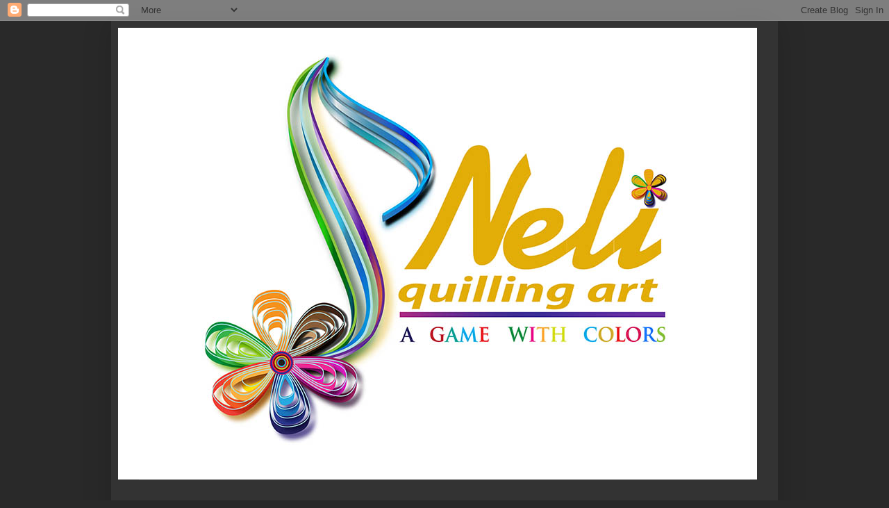

--- FILE ---
content_type: text/html; charset=UTF-8
request_url: https://nelika-neli.blogspot.com/2016/03/
body_size: 20373
content:
<!DOCTYPE html>
<html class='v2' dir='ltr' lang='bg'>
<head>
<link href='https://www.blogger.com/static/v1/widgets/4128112664-css_bundle_v2.css' rel='stylesheet' type='text/css'/>
<meta content='width=1100' name='viewport'/>
<meta content='text/html; charset=UTF-8' http-equiv='Content-Type'/>
<meta content='blogger' name='generator'/>
<link href='https://nelika-neli.blogspot.com/favicon.ico' rel='icon' type='image/x-icon'/>
<link href='http://nelika-neli.blogspot.com/2016/03/' rel='canonical'/>
<link rel="alternate" type="application/atom+xml" title="Neli Quilling Art - Atom" href="https://nelika-neli.blogspot.com/feeds/posts/default" />
<link rel="alternate" type="application/rss+xml" title="Neli Quilling Art - RSS" href="https://nelika-neli.blogspot.com/feeds/posts/default?alt=rss" />
<link rel="service.post" type="application/atom+xml" title="Neli Quilling Art - Atom" href="https://www.blogger.com/feeds/7157916613771947760/posts/default" />
<!--Can't find substitution for tag [blog.ieCssRetrofitLinks]-->
<meta content='http://nelika-neli.blogspot.com/2016/03/' property='og:url'/>
<meta content='Neli Quilling Art' property='og:title'/>
<meta content='Neli is a talented quilling artist from Bulgaria. Her unique quilling cards bring joy to people around the world...' property='og:description'/>
<title>Neli Quilling Art: март 2016</title>
<style id='page-skin-1' type='text/css'><!--
/*
-----------------------------------------------
Blogger Template Style
Name:     Simple
Designer: Blogger
URL:      www.blogger.com
----------------------------------------------- */
/* Content
----------------------------------------------- */
body {
font: normal normal 12px Arial, Tahoma, Helvetica, FreeSans, sans-serif;
color: #cccccc;
background: #292929 none repeat scroll top left;
padding: 0 40px 40px 40px;
}
html body .region-inner {
min-width: 0;
max-width: 100%;
width: auto;
}
h2 {
font-size: 22px;
}
a:link {
text-decoration:none;
color: #dd7700;
}
a:visited {
text-decoration:none;
color: #cc6600;
}
a:hover {
text-decoration:underline;
color: #cc6600;
}
.body-fauxcolumn-outer .fauxcolumn-inner {
background: transparent none repeat scroll top left;
_background-image: none;
}
.body-fauxcolumn-outer .cap-top {
position: absolute;
z-index: 1;
height: 400px;
width: 100%;
}
.body-fauxcolumn-outer .cap-top .cap-left {
width: 100%;
background: transparent none repeat-x scroll top left;
_background-image: none;
}
.content-outer {
-moz-box-shadow: 0 0 40px rgba(0, 0, 0, .15);
-webkit-box-shadow: 0 0 5px rgba(0, 0, 0, .15);
-goog-ms-box-shadow: 0 0 10px #333333;
box-shadow: 0 0 40px rgba(0, 0, 0, .15);
margin-bottom: 1px;
}
.content-inner {
padding: 10px 10px;
}
.content-inner {
background-color: #333333;
}
/* Header
----------------------------------------------- */
.header-outer {
background: transparent none repeat-x scroll 0 -400px;
_background-image: none;
}
.Header h1 {
font: normal normal 60px Arial, Tahoma, Helvetica, FreeSans, sans-serif;
color: #ffffff;
text-shadow: -1px -1px 1px rgba(0, 0, 0, .2);
}
.Header h1 a {
color: #ffffff;
}
.Header .description {
font-size: 140%;
color: #aaaaaa;
}
.header-inner .Header .titlewrapper {
padding: 22px 30px;
}
.header-inner .Header .descriptionwrapper {
padding: 0 30px;
}
/* Tabs
----------------------------------------------- */
.tabs-inner .section:first-child {
border-top: 1px solid #404040;
}
.tabs-inner .section:first-child ul {
margin-top: -1px;
border-top: 1px solid #404040;
border-left: 0 solid #404040;
border-right: 0 solid #404040;
}
.tabs-inner .widget ul {
background: #222222 none repeat-x scroll 0 -800px;
_background-image: none;
border-bottom: 1px solid #404040;
margin-top: 0;
margin-left: -30px;
margin-right: -30px;
}
.tabs-inner .widget li a {
display: inline-block;
padding: .6em 1em;
font: normal normal 14px Arial, Tahoma, Helvetica, FreeSans, sans-serif;
color: #999999;
border-left: 1px solid #333333;
border-right: 0 solid #404040;
}
.tabs-inner .widget li:first-child a {
border-left: none;
}
.tabs-inner .widget li.selected a, .tabs-inner .widget li a:hover {
color: #ffffff;
background-color: #000000;
text-decoration: none;
}
/* Columns
----------------------------------------------- */
.main-outer {
border-top: 0 solid #404040;
}
.fauxcolumn-left-outer .fauxcolumn-inner {
border-right: 1px solid #404040;
}
.fauxcolumn-right-outer .fauxcolumn-inner {
border-left: 1px solid #404040;
}
/* Headings
----------------------------------------------- */
div.widget > h2,
div.widget h2.title {
margin: 0 0 1em 0;
font: normal bold 11px Arial, Tahoma, Helvetica, FreeSans, sans-serif;
color: #ffffff;
}
/* Widgets
----------------------------------------------- */
.widget .zippy {
color: #999999;
text-shadow: 2px 2px 1px rgba(0, 0, 0, .1);
}
.widget .popular-posts ul {
list-style: none;
}
/* Posts
----------------------------------------------- */
h2.date-header {
font: normal bold 11px Arial, Tahoma, Helvetica, FreeSans, sans-serif;
}
.date-header span {
background-color: transparent;
color: #cccccc;
padding: inherit;
letter-spacing: inherit;
margin: inherit;
}
.main-inner {
padding-top: 30px;
padding-bottom: 30px;
}
.main-inner .column-center-inner {
padding: 0 15px;
}
.main-inner .column-center-inner .section {
margin: 0 15px;
}
.post {
margin: 0 0 25px 0;
}
h3.post-title, .comments h4 {
font: normal normal 22px Arial, Tahoma, Helvetica, FreeSans, sans-serif;
margin: .75em 0 0;
}
.post-body {
font-size: 110%;
line-height: 1.4;
position: relative;
}
.post-body img, .post-body .tr-caption-container, .Profile img, .Image img,
.BlogList .item-thumbnail img {
padding: 0;
background: #111111;
border: 1px solid #111111;
-moz-box-shadow: 1px 1px 5px rgba(0, 0, 0, .1);
-webkit-box-shadow: 1px 1px 5px rgba(0, 0, 0, .1);
box-shadow: 1px 1px 5px rgba(0, 0, 0, .1);
}
.post-body img, .post-body .tr-caption-container {
padding: 1px;
}
.post-body .tr-caption-container {
color: #cccccc;
}
.post-body .tr-caption-container img {
padding: 0;
background: transparent;
border: none;
-moz-box-shadow: 0 0 0 rgba(0, 0, 0, .1);
-webkit-box-shadow: 0 0 0 rgba(0, 0, 0, .1);
box-shadow: 0 0 0 rgba(0, 0, 0, .1);
}
.post-header {
margin: 0 0 1.5em;
line-height: 1.6;
font-size: 90%;
}
.post-footer {
margin: 20px -2px 0;
padding: 5px 10px;
color: #888888;
background-color: #303030;
border-bottom: 1px solid #444444;
line-height: 1.6;
font-size: 90%;
}
#comments .comment-author {
padding-top: 1.5em;
border-top: 1px solid #404040;
background-position: 0 1.5em;
}
#comments .comment-author:first-child {
padding-top: 0;
border-top: none;
}
.avatar-image-container {
margin: .2em 0 0;
}
#comments .avatar-image-container img {
border: 1px solid #111111;
}
/* Comments
----------------------------------------------- */
.comments .comments-content .icon.blog-author {
background-repeat: no-repeat;
background-image: url([data-uri]);
}
.comments .comments-content .loadmore a {
border-top: 1px solid #999999;
border-bottom: 1px solid #999999;
}
.comments .comment-thread.inline-thread {
background-color: #303030;
}
.comments .continue {
border-top: 2px solid #999999;
}
/* Accents
---------------------------------------------- */
.section-columns td.columns-cell {
border-left: 1px solid #404040;
}
.blog-pager {
background: transparent none no-repeat scroll top center;
}
.blog-pager-older-link, .home-link,
.blog-pager-newer-link {
background-color: #333333;
padding: 5px;
}
.footer-outer {
border-top: 0 dashed #bbbbbb;
}
/* Mobile
----------------------------------------------- */
body.mobile  {
background-size: auto;
}
.mobile .body-fauxcolumn-outer {
background: transparent none repeat scroll top left;
}
.mobile .body-fauxcolumn-outer .cap-top {
background-size: 100% auto;
}
.mobile .content-outer {
-webkit-box-shadow: 0 0 3px rgba(0, 0, 0, .15);
box-shadow: 0 0 3px rgba(0, 0, 0, .15);
}
.mobile .tabs-inner .widget ul {
margin-left: 0;
margin-right: 0;
}
.mobile .post {
margin: 0;
}
.mobile .main-inner .column-center-inner .section {
margin: 0;
}
.mobile .date-header span {
padding: 0.1em 10px;
margin: 0 -10px;
}
.mobile h3.post-title {
margin: 0;
}
.mobile .blog-pager {
background: transparent none no-repeat scroll top center;
}
.mobile .footer-outer {
border-top: none;
}
.mobile .main-inner, .mobile .footer-inner {
background-color: #333333;
}
.mobile-index-contents {
color: #cccccc;
}
.mobile-link-button {
background-color: #dd7700;
}
.mobile-link-button a:link, .mobile-link-button a:visited {
color: #ffffff;
}
.mobile .tabs-inner .section:first-child {
border-top: none;
}
.mobile .tabs-inner .PageList .widget-content {
background-color: #000000;
color: #ffffff;
border-top: 1px solid #404040;
border-bottom: 1px solid #404040;
}
.mobile .tabs-inner .PageList .widget-content .pagelist-arrow {
border-left: 1px solid #404040;
}

--></style>
<style id='template-skin-1' type='text/css'><!--
body {
min-width: 960px;
}
.content-outer, .content-fauxcolumn-outer, .region-inner {
min-width: 960px;
max-width: 960px;
_width: 960px;
}
.main-inner .columns {
padding-left: 0px;
padding-right: 300px;
}
.main-inner .fauxcolumn-center-outer {
left: 0px;
right: 300px;
/* IE6 does not respect left and right together */
_width: expression(this.parentNode.offsetWidth -
parseInt("0px") -
parseInt("300px") + 'px');
}
.main-inner .fauxcolumn-left-outer {
width: 0px;
}
.main-inner .fauxcolumn-right-outer {
width: 300px;
}
.main-inner .column-left-outer {
width: 0px;
right: 100%;
margin-left: -0px;
}
.main-inner .column-right-outer {
width: 300px;
margin-right: -300px;
}
#layout {
min-width: 0;
}
#layout .content-outer {
min-width: 0;
width: 800px;
}
#layout .region-inner {
min-width: 0;
width: auto;
}
body#layout div.add_widget {
padding: 8px;
}
body#layout div.add_widget a {
margin-left: 32px;
}
--></style>
<script type='text/javascript'>
        (function(i,s,o,g,r,a,m){i['GoogleAnalyticsObject']=r;i[r]=i[r]||function(){
        (i[r].q=i[r].q||[]).push(arguments)},i[r].l=1*new Date();a=s.createElement(o),
        m=s.getElementsByTagName(o)[0];a.async=1;a.src=g;m.parentNode.insertBefore(a,m)
        })(window,document,'script','https://www.google-analytics.com/analytics.js','ga');
        ga('create', 'UA-23100341-1', 'auto', 'blogger');
        ga('blogger.send', 'pageview');
      </script>
<link href='https://www.blogger.com/dyn-css/authorization.css?targetBlogID=7157916613771947760&amp;zx=054ec993-1083-4a52-a286-850f32fd0865' media='none' onload='if(media!=&#39;all&#39;)media=&#39;all&#39;' rel='stylesheet'/><noscript><link href='https://www.blogger.com/dyn-css/authorization.css?targetBlogID=7157916613771947760&amp;zx=054ec993-1083-4a52-a286-850f32fd0865' rel='stylesheet'/></noscript>
<meta name='google-adsense-platform-account' content='ca-host-pub-1556223355139109'/>
<meta name='google-adsense-platform-domain' content='blogspot.com'/>

<!-- data-ad-client=ca-pub-1048200788821541 -->

</head>
<body class='loading variant-dark'>
<div class='navbar section' id='navbar' name='Навигационна лента'><div class='widget Navbar' data-version='1' id='Navbar1'><script type="text/javascript">
    function setAttributeOnload(object, attribute, val) {
      if(window.addEventListener) {
        window.addEventListener('load',
          function(){ object[attribute] = val; }, false);
      } else {
        window.attachEvent('onload', function(){ object[attribute] = val; });
      }
    }
  </script>
<div id="navbar-iframe-container"></div>
<script type="text/javascript" src="https://apis.google.com/js/platform.js"></script>
<script type="text/javascript">
      gapi.load("gapi.iframes:gapi.iframes.style.bubble", function() {
        if (gapi.iframes && gapi.iframes.getContext) {
          gapi.iframes.getContext().openChild({
              url: 'https://www.blogger.com/navbar/7157916613771947760?origin\x3dhttps://nelika-neli.blogspot.com',
              where: document.getElementById("navbar-iframe-container"),
              id: "navbar-iframe"
          });
        }
      });
    </script><script type="text/javascript">
(function() {
var script = document.createElement('script');
script.type = 'text/javascript';
script.src = '//pagead2.googlesyndication.com/pagead/js/google_top_exp.js';
var head = document.getElementsByTagName('head')[0];
if (head) {
head.appendChild(script);
}})();
</script>
</div></div>
<div class='body-fauxcolumns'>
<div class='fauxcolumn-outer body-fauxcolumn-outer'>
<div class='cap-top'>
<div class='cap-left'></div>
<div class='cap-right'></div>
</div>
<div class='fauxborder-left'>
<div class='fauxborder-right'></div>
<div class='fauxcolumn-inner'>
</div>
</div>
<div class='cap-bottom'>
<div class='cap-left'></div>
<div class='cap-right'></div>
</div>
</div>
</div>
<div class='content'>
<div class='content-fauxcolumns'>
<div class='fauxcolumn-outer content-fauxcolumn-outer'>
<div class='cap-top'>
<div class='cap-left'></div>
<div class='cap-right'></div>
</div>
<div class='fauxborder-left'>
<div class='fauxborder-right'></div>
<div class='fauxcolumn-inner'>
</div>
</div>
<div class='cap-bottom'>
<div class='cap-left'></div>
<div class='cap-right'></div>
</div>
</div>
</div>
<div class='content-outer'>
<div class='content-cap-top cap-top'>
<div class='cap-left'></div>
<div class='cap-right'></div>
</div>
<div class='fauxborder-left content-fauxborder-left'>
<div class='fauxborder-right content-fauxborder-right'></div>
<div class='content-inner'>
<header>
<div class='header-outer'>
<div class='header-cap-top cap-top'>
<div class='cap-left'></div>
<div class='cap-right'></div>
</div>
<div class='fauxborder-left header-fauxborder-left'>
<div class='fauxborder-right header-fauxborder-right'></div>
<div class='region-inner header-inner'>
<div class='header section' id='header' name='Заглавка'><div class='widget Header' data-version='1' id='Header1'>
<div id='header-inner'>
<a href='https://nelika-neli.blogspot.com/' style='display: block'>
<img alt='Neli Quilling Art' height='650px; ' id='Header1_headerimg' src='https://blogger.googleusercontent.com/img/b/R29vZ2xl/AVvXsEgL1AUGuersBlb84N_X_Yocy-79ymgCgYo7k3t41U7_TwZRv0j6ZhFNsMmNSa3n6GwUG2UwP__fLpEfBsHafYKl5UekDI25xESv0OJ5Amo2gpl7tZ85xZsbbuAnKndOioepe5BfZ3mip5Ia/s1600/NQA_LAST_NEW3-3-11b.jpg' style='display: block' width='920px; '/>
</a>
</div>
</div></div>
</div>
</div>
<div class='header-cap-bottom cap-bottom'>
<div class='cap-left'></div>
<div class='cap-right'></div>
</div>
</div>
</header>
<div class='tabs-outer'>
<div class='tabs-cap-top cap-top'>
<div class='cap-left'></div>
<div class='cap-right'></div>
</div>
<div class='fauxborder-left tabs-fauxborder-left'>
<div class='fauxborder-right tabs-fauxborder-right'></div>
<div class='region-inner tabs-inner'>
<div class='tabs no-items section' id='crosscol' name='Всички колони'></div>
<div class='tabs no-items section' id='crosscol-overflow' name='Cross-Column 2'></div>
</div>
</div>
<div class='tabs-cap-bottom cap-bottom'>
<div class='cap-left'></div>
<div class='cap-right'></div>
</div>
</div>
<div class='main-outer'>
<div class='main-cap-top cap-top'>
<div class='cap-left'></div>
<div class='cap-right'></div>
</div>
<div class='fauxborder-left main-fauxborder-left'>
<div class='fauxborder-right main-fauxborder-right'></div>
<div class='region-inner main-inner'>
<div class='columns fauxcolumns'>
<div class='fauxcolumn-outer fauxcolumn-center-outer'>
<div class='cap-top'>
<div class='cap-left'></div>
<div class='cap-right'></div>
</div>
<div class='fauxborder-left'>
<div class='fauxborder-right'></div>
<div class='fauxcolumn-inner'>
</div>
</div>
<div class='cap-bottom'>
<div class='cap-left'></div>
<div class='cap-right'></div>
</div>
</div>
<div class='fauxcolumn-outer fauxcolumn-left-outer'>
<div class='cap-top'>
<div class='cap-left'></div>
<div class='cap-right'></div>
</div>
<div class='fauxborder-left'>
<div class='fauxborder-right'></div>
<div class='fauxcolumn-inner'>
</div>
</div>
<div class='cap-bottom'>
<div class='cap-left'></div>
<div class='cap-right'></div>
</div>
</div>
<div class='fauxcolumn-outer fauxcolumn-right-outer'>
<div class='cap-top'>
<div class='cap-left'></div>
<div class='cap-right'></div>
</div>
<div class='fauxborder-left'>
<div class='fauxborder-right'></div>
<div class='fauxcolumn-inner'>
</div>
</div>
<div class='cap-bottom'>
<div class='cap-left'></div>
<div class='cap-right'></div>
</div>
</div>
<!-- corrects IE6 width calculation -->
<div class='columns-inner'>
<div class='column-center-outer'>
<div class='column-center-inner'>
<div class='main section' id='main' name='Основен'><div class='widget Blog' data-version='1' id='Blog1'>
<div class='blog-posts hfeed'>

          <div class="date-outer">
        
<h2 class='date-header'><span>понеделник, 28 март 2016&#8239;г.</span></h2>

          <div class="date-posts">
        
<div class='post-outer'>
<div class='post hentry uncustomized-post-template' itemprop='blogPost' itemscope='itemscope' itemtype='http://schema.org/BlogPosting'>
<meta content='https://blogger.googleusercontent.com/img/b/R29vZ2xl/AVvXsEiKZv0VHLaoLxx3np9fjm9Snj4Z-pBztfG_Wiy4mQUpqs_rEt95HkOY2Y5723Ew7iCgRKokJke8BZxhcqfNwZCf8ump_wOYgpccEmtHR0hd3KnjcaB9XVzuBe1sqr1HkEx9EOZhEYTpble9/s320/9-1.jpg' itemprop='image_url'/>
<meta content='7157916613771947760' itemprop='blogId'/>
<meta content='1350879379178790897' itemprop='postId'/>
<a name='1350879379178790897'></a>
<h3 class='post-title entry-title' itemprop='name'>
<a href='https://nelika-neli.blogspot.com/2016/03/ready-to-go.html'>Ready to go</a>
</h3>
<div class='post-header'>
<div class='post-header-line-1'></div>
</div>
<div class='post-body entry-content' id='post-body-1350879379178790897' itemprop='description articleBody'>
<div class="separator" style="clear: both; text-align: center;">
<a href="https://blogger.googleusercontent.com/img/b/R29vZ2xl/AVvXsEiKZv0VHLaoLxx3np9fjm9Snj4Z-pBztfG_Wiy4mQUpqs_rEt95HkOY2Y5723Ew7iCgRKokJke8BZxhcqfNwZCf8ump_wOYgpccEmtHR0hd3KnjcaB9XVzuBe1sqr1HkEx9EOZhEYTpble9/s1600/9-1.jpg" imageanchor="1" style="margin-left: 1em; margin-right: 1em;"><img border="0" height="320" src="https://blogger.googleusercontent.com/img/b/R29vZ2xl/AVvXsEiKZv0VHLaoLxx3np9fjm9Snj4Z-pBztfG_Wiy4mQUpqs_rEt95HkOY2Y5723Ew7iCgRKokJke8BZxhcqfNwZCf8ump_wOYgpccEmtHR0hd3KnjcaB9XVzuBe1sqr1HkEx9EOZhEYTpble9/s320/9-1.jpg" width="224" /></a></div>
<br />
<br />
<br />
<br />
<br />
<div class="separator" style="clear: both; text-align: center;">
<a href="https://blogger.googleusercontent.com/img/b/R29vZ2xl/AVvXsEhiPnytaUt0MYIYHtevkhyxjfUoFDaij2CNFFACg1Oiz5-iJRo24uT5aKM1It_7MBCYxw1K3kLjp89hyphenhyphenT5mIfi0N0rVvT53VvjsYvLdqawzLhLl3vCSHDmDcCsKAunVh3lsu-rWhL_y-J4e/s1600/9-3.jpg" imageanchor="1" style="margin-left: 1em; margin-right: 1em;"><img border="0" height="273" src="https://blogger.googleusercontent.com/img/b/R29vZ2xl/AVvXsEhiPnytaUt0MYIYHtevkhyxjfUoFDaij2CNFFACg1Oiz5-iJRo24uT5aKM1It_7MBCYxw1K3kLjp89hyphenhyphenT5mIfi0N0rVvT53VvjsYvLdqawzLhLl3vCSHDmDcCsKAunVh3lsu-rWhL_y-J4e/s320/9-3.jpg" width="320" /></a></div>
<br />
<br />
<br />
<br />
<div class="separator" style="clear: both; text-align: center;">
</div>
<br />
<div class="separator" style="clear: both; text-align: center;">
<a href="https://blogger.googleusercontent.com/img/b/R29vZ2xl/AVvXsEgYTjQfyGsem2VtkyHI5UrAW7FhWzTaR6yGRkZJ2CxsHQBd8C17htV65Ob123vbBXOKCIL3THggI-pZ8co10aO539DFfAor8yLXuV4ESMLSzcxF-BkxCuHIaQKOWrW5oL7waioB7E1AI0Cu/s1600/9-6.jpg" imageanchor="1" style="margin-left: 1em; margin-right: 1em;"><img border="0" height="212" src="https://blogger.googleusercontent.com/img/b/R29vZ2xl/AVvXsEgYTjQfyGsem2VtkyHI5UrAW7FhWzTaR6yGRkZJ2CxsHQBd8C17htV65Ob123vbBXOKCIL3THggI-pZ8co10aO539DFfAor8yLXuV4ESMLSzcxF-BkxCuHIaQKOWrW5oL7waioB7E1AI0Cu/s320/9-6.jpg" width="320" /></a></div>
<br />
<div style='clear: both;'></div>
</div>
<div class='post-footer'>
<div class='post-footer-line post-footer-line-1'>
<span class='post-author vcard'>
Публикувано от
<span class='fn' itemprop='author' itemscope='itemscope' itemtype='http://schema.org/Person'>
<meta content='https://www.blogger.com/profile/17217452471756698438' itemprop='url'/>
<a class='g-profile' href='https://www.blogger.com/profile/17217452471756698438' rel='author' title='author profile'>
<span itemprop='name'>Neli Quilling</span>
</a>
</span>
</span>
<span class='post-timestamp'>
</span>
<span class='post-comment-link'>
<a class='comment-link' href='https://nelika-neli.blogspot.com/2016/03/ready-to-go.html#comment-form' onclick=''>
Няма коментари:
  </a>
</span>
<span class='post-icons'>
<span class='item-action'>
<a href='https://www.blogger.com/email-post/7157916613771947760/1350879379178790897' title='Изпращане на публикацията по електронна поща'>
<img alt='' class='icon-action' height='13' src='https://resources.blogblog.com/img/icon18_email.gif' width='18'/>
</a>
</span>
<span class='item-control blog-admin pid-199798040'>
<a href='https://www.blogger.com/post-edit.g?blogID=7157916613771947760&postID=1350879379178790897&from=pencil' title='Редактиране на публикацията'>
<img alt='' class='icon-action' height='18' src='https://resources.blogblog.com/img/icon18_edit_allbkg.gif' width='18'/>
</a>
</span>
</span>
<div class='post-share-buttons goog-inline-block'>
<a class='goog-inline-block share-button sb-email' href='https://www.blogger.com/share-post.g?blogID=7157916613771947760&postID=1350879379178790897&target=email' target='_blank' title='Изпращане по имейл'><span class='share-button-link-text'>Изпращане по имейл</span></a><a class='goog-inline-block share-button sb-blog' href='https://www.blogger.com/share-post.g?blogID=7157916613771947760&postID=1350879379178790897&target=blog' onclick='window.open(this.href, "_blank", "height=270,width=475"); return false;' target='_blank' title='Публикувайте в блога си!'><span class='share-button-link-text'>Публикувайте в блога си!</span></a><a class='goog-inline-block share-button sb-twitter' href='https://www.blogger.com/share-post.g?blogID=7157916613771947760&postID=1350879379178790897&target=twitter' target='_blank' title='Споделяне в X'><span class='share-button-link-text'>Споделяне в X</span></a><a class='goog-inline-block share-button sb-facebook' href='https://www.blogger.com/share-post.g?blogID=7157916613771947760&postID=1350879379178790897&target=facebook' onclick='window.open(this.href, "_blank", "height=430,width=640"); return false;' target='_blank' title='Споделяне във Facebook'><span class='share-button-link-text'>Споделяне във Facebook</span></a><a class='goog-inline-block share-button sb-pinterest' href='https://www.blogger.com/share-post.g?blogID=7157916613771947760&postID=1350879379178790897&target=pinterest' target='_blank' title='Споделяне в Pinterest'><span class='share-button-link-text'>Споделяне в Pinterest</span></a>
</div>
</div>
<div class='post-footer-line post-footer-line-2'>
<span class='post-labels'>
</span>
</div>
<div class='post-footer-line post-footer-line-3'>
<span class='post-location'>
</span>
</div>
</div>
</div>
</div>
<div class='inline-ad'>
<script type="text/javascript">
    google_ad_client = "ca-pub-1048200788821541";
    google_ad_host = "ca-host-pub-1556223355139109";
    google_ad_slot = "3263792339";
    google_ad_width = 300;
    google_ad_height = 250;
</script>
<!-- nelika-neli_main_Blog1_300x250_as -->
<script type="text/javascript"
src="https://pagead2.googlesyndication.com/pagead/show_ads.js">
</script>
</div>
<div class='post-outer'>
<div class='post hentry uncustomized-post-template' itemprop='blogPost' itemscope='itemscope' itemtype='http://schema.org/BlogPosting'>
<meta content='https://blogger.googleusercontent.com/img/b/R29vZ2xl/AVvXsEjugqytCtoLCPOs7vkCkp-KKY9MtGxkYhbgk9IBwdbvnb0khqUuCOkhEyBv13S5RkUOXr7en3uuosBiz-LyPYFd_IGxr1On6lFWJtEG9Up97aLeh2OzZnOcSCd_M8K3t733ucuScKGURV9j/s320/9-2.jpg' itemprop='image_url'/>
<meta content='7157916613771947760' itemprop='blogId'/>
<meta content='3412746282066459520' itemprop='postId'/>
<a name='3412746282066459520'></a>
<h3 class='post-title entry-title' itemprop='name'>
<a href='https://nelika-neli.blogspot.com/2016/03/quilling-flowers.html'>Quilling  Flowers</a>
</h3>
<div class='post-header'>
<div class='post-header-line-1'></div>
</div>
<div class='post-body entry-content' id='post-body-3412746282066459520' itemprop='description articleBody'>
<div class="separator" style="clear: both; text-align: center;">
<a href="https://blogger.googleusercontent.com/img/b/R29vZ2xl/AVvXsEjugqytCtoLCPOs7vkCkp-KKY9MtGxkYhbgk9IBwdbvnb0khqUuCOkhEyBv13S5RkUOXr7en3uuosBiz-LyPYFd_IGxr1On6lFWJtEG9Up97aLeh2OzZnOcSCd_M8K3t733ucuScKGURV9j/s1600/9-2.jpg" imageanchor="1" style="margin-left: 1em; margin-right: 1em;"><img border="0" height="320" src="https://blogger.googleusercontent.com/img/b/R29vZ2xl/AVvXsEjugqytCtoLCPOs7vkCkp-KKY9MtGxkYhbgk9IBwdbvnb0khqUuCOkhEyBv13S5RkUOXr7en3uuosBiz-LyPYFd_IGxr1On6lFWJtEG9Up97aLeh2OzZnOcSCd_M8K3t733ucuScKGURV9j/s320/9-2.jpg" width="228" /></a></div>
<br />
<br />
<br />
<br />
<div class="separator" style="clear: both; text-align: center;">
<a href="https://blogger.googleusercontent.com/img/b/R29vZ2xl/AVvXsEjaE0ddnlGwPqlNBONLtmMDcXBx8vuC2alfxPoduz8i9fd8nesZswrEy1E1BT73O6V6Koj7NRzthLVGnvFbLUuMlFOiixXDrKLcKIPfd3yugljFTT4xsIB-nTDGAnnVEKnLblijyVICZthP/s1600/9-4.jpg" imageanchor="1" style="margin-left: 1em; margin-right: 1em;"><img border="0" height="313" src="https://blogger.googleusercontent.com/img/b/R29vZ2xl/AVvXsEjaE0ddnlGwPqlNBONLtmMDcXBx8vuC2alfxPoduz8i9fd8nesZswrEy1E1BT73O6V6Koj7NRzthLVGnvFbLUuMlFOiixXDrKLcKIPfd3yugljFTT4xsIB-nTDGAnnVEKnLblijyVICZthP/s320/9-4.jpg" width="320" /></a></div>
<br />
<div style='clear: both;'></div>
</div>
<div class='post-footer'>
<div class='post-footer-line post-footer-line-1'>
<span class='post-author vcard'>
Публикувано от
<span class='fn' itemprop='author' itemscope='itemscope' itemtype='http://schema.org/Person'>
<meta content='https://www.blogger.com/profile/17217452471756698438' itemprop='url'/>
<a class='g-profile' href='https://www.blogger.com/profile/17217452471756698438' rel='author' title='author profile'>
<span itemprop='name'>Neli Quilling</span>
</a>
</span>
</span>
<span class='post-timestamp'>
</span>
<span class='post-comment-link'>
<a class='comment-link' href='https://nelika-neli.blogspot.com/2016/03/quilling-flowers.html#comment-form' onclick=''>
Няма коментари:
  </a>
</span>
<span class='post-icons'>
<span class='item-action'>
<a href='https://www.blogger.com/email-post/7157916613771947760/3412746282066459520' title='Изпращане на публикацията по електронна поща'>
<img alt='' class='icon-action' height='13' src='https://resources.blogblog.com/img/icon18_email.gif' width='18'/>
</a>
</span>
<span class='item-control blog-admin pid-199798040'>
<a href='https://www.blogger.com/post-edit.g?blogID=7157916613771947760&postID=3412746282066459520&from=pencil' title='Редактиране на публикацията'>
<img alt='' class='icon-action' height='18' src='https://resources.blogblog.com/img/icon18_edit_allbkg.gif' width='18'/>
</a>
</span>
</span>
<div class='post-share-buttons goog-inline-block'>
<a class='goog-inline-block share-button sb-email' href='https://www.blogger.com/share-post.g?blogID=7157916613771947760&postID=3412746282066459520&target=email' target='_blank' title='Изпращане по имейл'><span class='share-button-link-text'>Изпращане по имейл</span></a><a class='goog-inline-block share-button sb-blog' href='https://www.blogger.com/share-post.g?blogID=7157916613771947760&postID=3412746282066459520&target=blog' onclick='window.open(this.href, "_blank", "height=270,width=475"); return false;' target='_blank' title='Публикувайте в блога си!'><span class='share-button-link-text'>Публикувайте в блога си!</span></a><a class='goog-inline-block share-button sb-twitter' href='https://www.blogger.com/share-post.g?blogID=7157916613771947760&postID=3412746282066459520&target=twitter' target='_blank' title='Споделяне в X'><span class='share-button-link-text'>Споделяне в X</span></a><a class='goog-inline-block share-button sb-facebook' href='https://www.blogger.com/share-post.g?blogID=7157916613771947760&postID=3412746282066459520&target=facebook' onclick='window.open(this.href, "_blank", "height=430,width=640"); return false;' target='_blank' title='Споделяне във Facebook'><span class='share-button-link-text'>Споделяне във Facebook</span></a><a class='goog-inline-block share-button sb-pinterest' href='https://www.blogger.com/share-post.g?blogID=7157916613771947760&postID=3412746282066459520&target=pinterest' target='_blank' title='Споделяне в Pinterest'><span class='share-button-link-text'>Споделяне в Pinterest</span></a>
</div>
</div>
<div class='post-footer-line post-footer-line-2'>
<span class='post-labels'>
</span>
</div>
<div class='post-footer-line post-footer-line-3'>
<span class='post-location'>
</span>
</div>
</div>
</div>
</div>
<div class='post-outer'>
<div class='post hentry uncustomized-post-template' itemprop='blogPost' itemscope='itemscope' itemtype='http://schema.org/BlogPosting'>
<meta content='https://blogger.googleusercontent.com/img/b/R29vZ2xl/AVvXsEiZvv7onNs1xq2NvsoQkgdIQjaRlF3AA2Kk6j3uo-tr_hESPbR-lrFQO1Ecw_t2EmAPejwsoHik3omcbaB2OzUCx-34VG74LuU_rRzrqZI8b-jysr19M_65y7VFyyLlPXGHx7hDzoOALQxJ/s320/9-7.jpg' itemprop='image_url'/>
<meta content='7157916613771947760' itemprop='blogId'/>
<meta content='1662420706397680439' itemprop='postId'/>
<a name='1662420706397680439'></a>
<h3 class='post-title entry-title' itemprop='name'>
<a href='https://nelika-neli.blogspot.com/2016/03/quilling-damn-chipmunk.html'>Quilling damn chipmunk</a>
</h3>
<div class='post-header'>
<div class='post-header-line-1'></div>
</div>
<div class='post-body entry-content' id='post-body-1662420706397680439' itemprop='description articleBody'>
<div class="separator" style="clear: both; text-align: center;">
<br /></div>
<div class="separator" style="clear: both; text-align: center;">
<br /></div>
<div class="separator" style="clear: both; text-align: center;">
<br /></div>
<div class="separator" style="clear: both; text-align: center;">
<br /></div>
<div class="separator" style="clear: both; text-align: center;">
<a href="https://blogger.googleusercontent.com/img/b/R29vZ2xl/AVvXsEiZvv7onNs1xq2NvsoQkgdIQjaRlF3AA2Kk6j3uo-tr_hESPbR-lrFQO1Ecw_t2EmAPejwsoHik3omcbaB2OzUCx-34VG74LuU_rRzrqZI8b-jysr19M_65y7VFyyLlPXGHx7hDzoOALQxJ/s1600/9-7.jpg" imageanchor="1" style="margin-left: 1em; margin-right: 1em;"><img border="0" height="320" src="https://blogger.googleusercontent.com/img/b/R29vZ2xl/AVvXsEiZvv7onNs1xq2NvsoQkgdIQjaRlF3AA2Kk6j3uo-tr_hESPbR-lrFQO1Ecw_t2EmAPejwsoHik3omcbaB2OzUCx-34VG74LuU_rRzrqZI8b-jysr19M_65y7VFyyLlPXGHx7hDzoOALQxJ/s320/9-7.jpg" width="269" /></a></div>
<br />
<br />
<br />
<br />
<br />
<div class="separator" style="clear: both; text-align: center;">
</div>
<br />
<div class="separator" style="clear: both; text-align: center;">
<a href="https://blogger.googleusercontent.com/img/b/R29vZ2xl/AVvXsEgRiqohHvmdxYQLR_CPCWJXWDd_oT_TdWSCy4Sa8S5WURPjMM4IXtGV1ObJhLgX2VBIJXXWcxVmWDn_dfFz-N7Qp046PzhgcGUeZvbGGys8oz-HLfCrEPAfNyEHy_5CoANQVafmd3a1rYZn/s1600/9-5.jpg" imageanchor="1" style="margin-left: 1em; margin-right: 1em;"><img border="0" height="306" src="https://blogger.googleusercontent.com/img/b/R29vZ2xl/AVvXsEgRiqohHvmdxYQLR_CPCWJXWDd_oT_TdWSCy4Sa8S5WURPjMM4IXtGV1ObJhLgX2VBIJXXWcxVmWDn_dfFz-N7Qp046PzhgcGUeZvbGGys8oz-HLfCrEPAfNyEHy_5CoANQVafmd3a1rYZn/s320/9-5.jpg" width="320" /></a></div>
<br />
<div style='clear: both;'></div>
</div>
<div class='post-footer'>
<div class='post-footer-line post-footer-line-1'>
<span class='post-author vcard'>
Публикувано от
<span class='fn' itemprop='author' itemscope='itemscope' itemtype='http://schema.org/Person'>
<meta content='https://www.blogger.com/profile/17217452471756698438' itemprop='url'/>
<a class='g-profile' href='https://www.blogger.com/profile/17217452471756698438' rel='author' title='author profile'>
<span itemprop='name'>Neli Quilling</span>
</a>
</span>
</span>
<span class='post-timestamp'>
</span>
<span class='post-comment-link'>
<a class='comment-link' href='https://nelika-neli.blogspot.com/2016/03/quilling-damn-chipmunk.html#comment-form' onclick=''>
Няма коментари:
  </a>
</span>
<span class='post-icons'>
<span class='item-action'>
<a href='https://www.blogger.com/email-post/7157916613771947760/1662420706397680439' title='Изпращане на публикацията по електронна поща'>
<img alt='' class='icon-action' height='13' src='https://resources.blogblog.com/img/icon18_email.gif' width='18'/>
</a>
</span>
<span class='item-control blog-admin pid-199798040'>
<a href='https://www.blogger.com/post-edit.g?blogID=7157916613771947760&postID=1662420706397680439&from=pencil' title='Редактиране на публикацията'>
<img alt='' class='icon-action' height='18' src='https://resources.blogblog.com/img/icon18_edit_allbkg.gif' width='18'/>
</a>
</span>
</span>
<div class='post-share-buttons goog-inline-block'>
<a class='goog-inline-block share-button sb-email' href='https://www.blogger.com/share-post.g?blogID=7157916613771947760&postID=1662420706397680439&target=email' target='_blank' title='Изпращане по имейл'><span class='share-button-link-text'>Изпращане по имейл</span></a><a class='goog-inline-block share-button sb-blog' href='https://www.blogger.com/share-post.g?blogID=7157916613771947760&postID=1662420706397680439&target=blog' onclick='window.open(this.href, "_blank", "height=270,width=475"); return false;' target='_blank' title='Публикувайте в блога си!'><span class='share-button-link-text'>Публикувайте в блога си!</span></a><a class='goog-inline-block share-button sb-twitter' href='https://www.blogger.com/share-post.g?blogID=7157916613771947760&postID=1662420706397680439&target=twitter' target='_blank' title='Споделяне в X'><span class='share-button-link-text'>Споделяне в X</span></a><a class='goog-inline-block share-button sb-facebook' href='https://www.blogger.com/share-post.g?blogID=7157916613771947760&postID=1662420706397680439&target=facebook' onclick='window.open(this.href, "_blank", "height=430,width=640"); return false;' target='_blank' title='Споделяне във Facebook'><span class='share-button-link-text'>Споделяне във Facebook</span></a><a class='goog-inline-block share-button sb-pinterest' href='https://www.blogger.com/share-post.g?blogID=7157916613771947760&postID=1662420706397680439&target=pinterest' target='_blank' title='Споделяне в Pinterest'><span class='share-button-link-text'>Споделяне в Pinterest</span></a>
</div>
</div>
<div class='post-footer-line post-footer-line-2'>
<span class='post-labels'>
</span>
</div>
<div class='post-footer-line post-footer-line-3'>
<span class='post-location'>
</span>
</div>
</div>
</div>
</div>
<div class='inline-ad'>
<script type="text/javascript">
    google_ad_client = "ca-pub-1048200788821541";
    google_ad_host = "ca-host-pub-1556223355139109";
    google_ad_slot = "3263792339";
    google_ad_width = 300;
    google_ad_height = 250;
</script>
<!-- nelika-neli_main_Blog1_300x250_as -->
<script type="text/javascript"
src="https://pagead2.googlesyndication.com/pagead/show_ads.js">
</script>
</div>

          </div></div>
        

          <div class="date-outer">
        
<h2 class='date-header'><span>четвъртък, 24 март 2016&#8239;г.</span></h2>

          <div class="date-posts">
        
<div class='post-outer'>
<div class='post hentry uncustomized-post-template' itemprop='blogPost' itemscope='itemscope' itemtype='http://schema.org/BlogPosting'>
<meta content='https://blogger.googleusercontent.com/img/b/R29vZ2xl/AVvXsEiBvx_vFGsPfxnjJQIpBHjvIy-LyCjMR-Nnf5ZIaAqAycKPCQzHxt-iXsyCVy1psm2-J7i_UBhzpgpicOe_fsR42Iyb2F2SzMMqUkj-ooN4QsqwLBR9ADZOtZJ10UYqJIB669lFV1DCrGpG/s320/8-1.jpg' itemprop='image_url'/>
<meta content='7157916613771947760' itemprop='blogId'/>
<meta content='834482748866733222' itemprop='postId'/>
<a name='834482748866733222'></a>
<h3 class='post-title entry-title' itemprop='name'>
<a href='https://nelika-neli.blogspot.com/2016/03/youngest-artist.html'>Youngest Artist</a>
</h3>
<div class='post-header'>
<div class='post-header-line-1'></div>
</div>
<div class='post-body entry-content' id='post-body-834482748866733222' itemprop='description articleBody'>
<div class="separator" style="clear: both; text-align: center;">
<a href="https://blogger.googleusercontent.com/img/b/R29vZ2xl/AVvXsEiBvx_vFGsPfxnjJQIpBHjvIy-LyCjMR-Nnf5ZIaAqAycKPCQzHxt-iXsyCVy1psm2-J7i_UBhzpgpicOe_fsR42Iyb2F2SzMMqUkj-ooN4QsqwLBR9ADZOtZJ10UYqJIB669lFV1DCrGpG/s1600/8-1.jpg" imageanchor="1" style="margin-left: 1em; margin-right: 1em;"><img border="0" height="320" src="https://blogger.googleusercontent.com/img/b/R29vZ2xl/AVvXsEiBvx_vFGsPfxnjJQIpBHjvIy-LyCjMR-Nnf5ZIaAqAycKPCQzHxt-iXsyCVy1psm2-J7i_UBhzpgpicOe_fsR42Iyb2F2SzMMqUkj-ooN4QsqwLBR9ADZOtZJ10UYqJIB669lFV1DCrGpG/s320/8-1.jpg" width="203" /></a></div>
<br />
<br />
<br />
<br />
<div class="separator" style="clear: both; text-align: center;">
<a href="https://blogger.googleusercontent.com/img/b/R29vZ2xl/AVvXsEi8iapTWDLwi5bMpsYUHpLorMF8_hQ81EBsarNzLM1ks9DJuxUqz9MfaYLgQaIfdTXyRRU364ZD4jeuOrcDGa3nmGfvNKy1XpoNJ9xHZ_hbnFrpuMkHh6FDntf4EZzCPHcKTZPkWJB5wiUZ/s1600/8-2.jpg" imageanchor="1" style="margin-left: 1em; margin-right: 1em;"><img border="0" height="267" src="https://blogger.googleusercontent.com/img/b/R29vZ2xl/AVvXsEi8iapTWDLwi5bMpsYUHpLorMF8_hQ81EBsarNzLM1ks9DJuxUqz9MfaYLgQaIfdTXyRRU364ZD4jeuOrcDGa3nmGfvNKy1XpoNJ9xHZ_hbnFrpuMkHh6FDntf4EZzCPHcKTZPkWJB5wiUZ/s320/8-2.jpg" width="320" /></a></div>
<br />
<br />
<br />
<br />
<br />
<div class="separator" style="clear: both; text-align: center;">
<a href="https://blogger.googleusercontent.com/img/b/R29vZ2xl/AVvXsEhSH_C-YjLCOHvQ819v_6Whpxwa_XtYRzOwnQ6uTObeyKYWono_xd1D5V-d9zM19Y-pXLQayrlmV_8MuRc5RX_b0J2fl9ctFhl1xMcjf3tvaI6UoxjuIh7bbNMM-CoN33f7KG2PjyZy6t1q/s1600/8-11.jpg" imageanchor="1" style="margin-left: 1em; margin-right: 1em;"><img border="0" height="320" src="https://blogger.googleusercontent.com/img/b/R29vZ2xl/AVvXsEhSH_C-YjLCOHvQ819v_6Whpxwa_XtYRzOwnQ6uTObeyKYWono_xd1D5V-d9zM19Y-pXLQayrlmV_8MuRc5RX_b0J2fl9ctFhl1xMcjf3tvaI6UoxjuIh7bbNMM-CoN33f7KG2PjyZy6t1q/s320/8-11.jpg" width="204" /></a></div>
<br />
<div style='clear: both;'></div>
</div>
<div class='post-footer'>
<div class='post-footer-line post-footer-line-1'>
<span class='post-author vcard'>
Публикувано от
<span class='fn' itemprop='author' itemscope='itemscope' itemtype='http://schema.org/Person'>
<meta content='https://www.blogger.com/profile/17217452471756698438' itemprop='url'/>
<a class='g-profile' href='https://www.blogger.com/profile/17217452471756698438' rel='author' title='author profile'>
<span itemprop='name'>Neli Quilling</span>
</a>
</span>
</span>
<span class='post-timestamp'>
</span>
<span class='post-comment-link'>
<a class='comment-link' href='https://nelika-neli.blogspot.com/2016/03/youngest-artist.html#comment-form' onclick=''>
1 коментар:
  </a>
</span>
<span class='post-icons'>
<span class='item-action'>
<a href='https://www.blogger.com/email-post/7157916613771947760/834482748866733222' title='Изпращане на публикацията по електронна поща'>
<img alt='' class='icon-action' height='13' src='https://resources.blogblog.com/img/icon18_email.gif' width='18'/>
</a>
</span>
<span class='item-control blog-admin pid-199798040'>
<a href='https://www.blogger.com/post-edit.g?blogID=7157916613771947760&postID=834482748866733222&from=pencil' title='Редактиране на публикацията'>
<img alt='' class='icon-action' height='18' src='https://resources.blogblog.com/img/icon18_edit_allbkg.gif' width='18'/>
</a>
</span>
</span>
<div class='post-share-buttons goog-inline-block'>
<a class='goog-inline-block share-button sb-email' href='https://www.blogger.com/share-post.g?blogID=7157916613771947760&postID=834482748866733222&target=email' target='_blank' title='Изпращане по имейл'><span class='share-button-link-text'>Изпращане по имейл</span></a><a class='goog-inline-block share-button sb-blog' href='https://www.blogger.com/share-post.g?blogID=7157916613771947760&postID=834482748866733222&target=blog' onclick='window.open(this.href, "_blank", "height=270,width=475"); return false;' target='_blank' title='Публикувайте в блога си!'><span class='share-button-link-text'>Публикувайте в блога си!</span></a><a class='goog-inline-block share-button sb-twitter' href='https://www.blogger.com/share-post.g?blogID=7157916613771947760&postID=834482748866733222&target=twitter' target='_blank' title='Споделяне в X'><span class='share-button-link-text'>Споделяне в X</span></a><a class='goog-inline-block share-button sb-facebook' href='https://www.blogger.com/share-post.g?blogID=7157916613771947760&postID=834482748866733222&target=facebook' onclick='window.open(this.href, "_blank", "height=430,width=640"); return false;' target='_blank' title='Споделяне във Facebook'><span class='share-button-link-text'>Споделяне във Facebook</span></a><a class='goog-inline-block share-button sb-pinterest' href='https://www.blogger.com/share-post.g?blogID=7157916613771947760&postID=834482748866733222&target=pinterest' target='_blank' title='Споделяне в Pinterest'><span class='share-button-link-text'>Споделяне в Pinterest</span></a>
</div>
</div>
<div class='post-footer-line post-footer-line-2'>
<span class='post-labels'>
</span>
</div>
<div class='post-footer-line post-footer-line-3'>
<span class='post-location'>
</span>
</div>
</div>
</div>
</div>

          </div></div>
        

          <div class="date-outer">
        
<h2 class='date-header'><span>сряда, 23 март 2016&#8239;г.</span></h2>

          <div class="date-posts">
        
<div class='post-outer'>
<div class='post hentry uncustomized-post-template' itemprop='blogPost' itemscope='itemscope' itemtype='http://schema.org/BlogPosting'>
<meta content='https://blogger.googleusercontent.com/img/b/R29vZ2xl/AVvXsEhMZWxdwpUlifTR1Ke50Qxb_ASST_Fg8UOhr8mwyDNZRAJ_V2iMGFT_JuhjOaecfffp4J70CDOrX7pxZDgmf-A_7ZxWQC1PCu53pgmqef5zIRotD8Odii3y7qRNI_SqAQtsPxzpirLv2OmI/s320/7-1.jpg' itemprop='image_url'/>
<meta content='7157916613771947760' itemprop='blogId'/>
<meta content='5734008369423527523' itemprop='postId'/>
<a name='5734008369423527523'></a>
<h3 class='post-title entry-title' itemprop='name'>
<a href='https://nelika-neli.blogspot.com/2016/03/old-ideas-in-new-presentation.html'>Old ideas in a new presentation</a>
</h3>
<div class='post-header'>
<div class='post-header-line-1'></div>
</div>
<div class='post-body entry-content' id='post-body-5734008369423527523' itemprop='description articleBody'>
<div class="separator" style="clear: both; text-align: center;">
<a href="https://blogger.googleusercontent.com/img/b/R29vZ2xl/AVvXsEhMZWxdwpUlifTR1Ke50Qxb_ASST_Fg8UOhr8mwyDNZRAJ_V2iMGFT_JuhjOaecfffp4J70CDOrX7pxZDgmf-A_7ZxWQC1PCu53pgmqef5zIRotD8Odii3y7qRNI_SqAQtsPxzpirLv2OmI/s1600/7-1.jpg" imageanchor="1" style="margin-left: 1em; margin-right: 1em;"><img border="0" height="320" src="https://blogger.googleusercontent.com/img/b/R29vZ2xl/AVvXsEhMZWxdwpUlifTR1Ke50Qxb_ASST_Fg8UOhr8mwyDNZRAJ_V2iMGFT_JuhjOaecfffp4J70CDOrX7pxZDgmf-A_7ZxWQC1PCu53pgmqef5zIRotD8Odii3y7qRNI_SqAQtsPxzpirLv2OmI/s320/7-1.jpg" width="312" /></a></div>
<br />
<br />
<br />
<br />
<div class="separator" style="clear: both; text-align: center;">
<a href="https://blogger.googleusercontent.com/img/b/R29vZ2xl/AVvXsEiddXn-Vi2oIiee3zl1y-syXw5UzgmFfY0_HmJyBGGjemiUO27rFCXB6FWnhJAgssohVbBF8HRn9ycuCVW95Ozxi5rtwNaBucEAeYbqIob1shaVTGsT0mBDKfO0mtWdT2_V-SZhN8J8utNO/s1600/7-6.jpg" imageanchor="1" style="margin-left: 1em; margin-right: 1em;"><img border="0" height="320" src="https://blogger.googleusercontent.com/img/b/R29vZ2xl/AVvXsEiddXn-Vi2oIiee3zl1y-syXw5UzgmFfY0_HmJyBGGjemiUO27rFCXB6FWnhJAgssohVbBF8HRn9ycuCVW95Ozxi5rtwNaBucEAeYbqIob1shaVTGsT0mBDKfO0mtWdT2_V-SZhN8J8utNO/s320/7-6.jpg" width="222" /></a></div>
<br />
<br />
<br />
<br />
<br />
<br />
<br />
<div class="separator" style="clear: both; text-align: center;">
<a href="https://blogger.googleusercontent.com/img/b/R29vZ2xl/AVvXsEjJx0Tvoe-hO7yAV2RFQODH4gBEBT2BKbVMK3CX3qnmhvAf4QMBPYxp7PAZbYGtfKproD3KTkQFfFA0NULmLY-Oyi5kxNwZsPx1v_kbhRHj3vWOyDWwmAUfovpAUn_3eUHSewG0CkqTaVdg/s1600/7-2.jpg" imageanchor="1" style="margin-left: 1em; margin-right: 1em;"><img border="0" height="320" src="https://blogger.googleusercontent.com/img/b/R29vZ2xl/AVvXsEjJx0Tvoe-hO7yAV2RFQODH4gBEBT2BKbVMK3CX3qnmhvAf4QMBPYxp7PAZbYGtfKproD3KTkQFfFA0NULmLY-Oyi5kxNwZsPx1v_kbhRHj3vWOyDWwmAUfovpAUn_3eUHSewG0CkqTaVdg/s320/7-2.jpg" width="227" /></a></div>
<br />
<br />
<br />
<br />
<br />
<br />
<div class="separator" style="clear: both; text-align: center;">
<a href="https://blogger.googleusercontent.com/img/b/R29vZ2xl/AVvXsEiauKmdaeEF57ou9nRfzHIurzl24NAJxXnainNxJUAPx3rjKMwyYWLB76hyphenhyphen4hMf0bw7n-EsUpRKKz2D4N1NhZbtYKLIIf4GJigmIp2VvwI_sNps1IAdw7uUhFJLFAf9Nw7q5IS8WabrsSUK/s1600/7-3.jpg" imageanchor="1" style="margin-left: 1em; margin-right: 1em;"><img border="0" height="320" src="https://blogger.googleusercontent.com/img/b/R29vZ2xl/AVvXsEiauKmdaeEF57ou9nRfzHIurzl24NAJxXnainNxJUAPx3rjKMwyYWLB76hyphenhyphen4hMf0bw7n-EsUpRKKz2D4N1NhZbtYKLIIf4GJigmIp2VvwI_sNps1IAdw7uUhFJLFAf9Nw7q5IS8WabrsSUK/s320/7-3.jpg" width="318" /></a></div>
<br />
<br />
<br />
<br />
<br />
<br />
<div class="separator" style="clear: both; text-align: center;">
<a href="https://blogger.googleusercontent.com/img/b/R29vZ2xl/AVvXsEgA2eCPqycNrSws9ssWWT_qzRJ4wKPVX3nkGpzOf2swhvqo6RHtT6SIaxiXpxhSwfPmLRXCrSycBDlo8JLPB3scI1lRbAher2WXWHYEew5Ug5hweguJsZk72ykLkiSnYaWP_1kb8EKv9P42/s1600/7-4.jpg" imageanchor="1" style="margin-left: 1em; margin-right: 1em;"><img border="0" height="320" src="https://blogger.googleusercontent.com/img/b/R29vZ2xl/AVvXsEgA2eCPqycNrSws9ssWWT_qzRJ4wKPVX3nkGpzOf2swhvqo6RHtT6SIaxiXpxhSwfPmLRXCrSycBDlo8JLPB3scI1lRbAher2WXWHYEew5Ug5hweguJsZk72ykLkiSnYaWP_1kb8EKv9P42/s320/7-4.jpg" width="217" /></a></div>
<br />
<br />
<br />
<br />
<br />
<br />
<br />
<div class="separator" style="clear: both; text-align: center;">
<a href="https://blogger.googleusercontent.com/img/b/R29vZ2xl/AVvXsEilwlM00iXXxZhISIWbJiXgseZ2q5UjaOvtNsNzmj5eSHRsctqAA2ATjzJTrtH-QetIywMEoY4Efui_2R7InBIlrDu3RBWlmf8k5wEdfYldmscze4645VPZJWHhscjFbJu7UetNCmoySz2W/s1600/7-5.jpg" imageanchor="1" style="margin-left: 1em; margin-right: 1em;"><img border="0" height="307" src="https://blogger.googleusercontent.com/img/b/R29vZ2xl/AVvXsEilwlM00iXXxZhISIWbJiXgseZ2q5UjaOvtNsNzmj5eSHRsctqAA2ATjzJTrtH-QetIywMEoY4Efui_2R7InBIlrDu3RBWlmf8k5wEdfYldmscze4645VPZJWHhscjFbJu7UetNCmoySz2W/s320/7-5.jpg" width="320" /></a></div>
<br />
<br />
<br />
<br />
<br />
<div class="separator" style="clear: both; text-align: center;">
<a href="https://blogger.googleusercontent.com/img/b/R29vZ2xl/AVvXsEgcN-4XuasYm8K7BtUWjY-EjBDuBSbyfyFKzuFdEH6osdnoVnTs84hgLowsWGdTfZpQ6JLLtIFFTzBJGk1R3xS5PEfFd1LmJ7y-mg-La2mm3t4AlDjUiRDesASjWiryk1nlFW0nosRSX7XZ/s1600/7-8.jpg" imageanchor="1" style="margin-left: 1em; margin-right: 1em;"><img border="0" height="320" src="https://blogger.googleusercontent.com/img/b/R29vZ2xl/AVvXsEgcN-4XuasYm8K7BtUWjY-EjBDuBSbyfyFKzuFdEH6osdnoVnTs84hgLowsWGdTfZpQ6JLLtIFFTzBJGk1R3xS5PEfFd1LmJ7y-mg-La2mm3t4AlDjUiRDesASjWiryk1nlFW0nosRSX7XZ/s320/7-8.jpg" width="218" /></a></div>
<br />
<div style='clear: both;'></div>
</div>
<div class='post-footer'>
<div class='post-footer-line post-footer-line-1'>
<span class='post-author vcard'>
Публикувано от
<span class='fn' itemprop='author' itemscope='itemscope' itemtype='http://schema.org/Person'>
<meta content='https://www.blogger.com/profile/17217452471756698438' itemprop='url'/>
<a class='g-profile' href='https://www.blogger.com/profile/17217452471756698438' rel='author' title='author profile'>
<span itemprop='name'>Neli Quilling</span>
</a>
</span>
</span>
<span class='post-timestamp'>
</span>
<span class='post-comment-link'>
<a class='comment-link' href='https://nelika-neli.blogspot.com/2016/03/old-ideas-in-new-presentation.html#comment-form' onclick=''>
Няма коментари:
  </a>
</span>
<span class='post-icons'>
<span class='item-action'>
<a href='https://www.blogger.com/email-post/7157916613771947760/5734008369423527523' title='Изпращане на публикацията по електронна поща'>
<img alt='' class='icon-action' height='13' src='https://resources.blogblog.com/img/icon18_email.gif' width='18'/>
</a>
</span>
<span class='item-control blog-admin pid-199798040'>
<a href='https://www.blogger.com/post-edit.g?blogID=7157916613771947760&postID=5734008369423527523&from=pencil' title='Редактиране на публикацията'>
<img alt='' class='icon-action' height='18' src='https://resources.blogblog.com/img/icon18_edit_allbkg.gif' width='18'/>
</a>
</span>
</span>
<div class='post-share-buttons goog-inline-block'>
<a class='goog-inline-block share-button sb-email' href='https://www.blogger.com/share-post.g?blogID=7157916613771947760&postID=5734008369423527523&target=email' target='_blank' title='Изпращане по имейл'><span class='share-button-link-text'>Изпращане по имейл</span></a><a class='goog-inline-block share-button sb-blog' href='https://www.blogger.com/share-post.g?blogID=7157916613771947760&postID=5734008369423527523&target=blog' onclick='window.open(this.href, "_blank", "height=270,width=475"); return false;' target='_blank' title='Публикувайте в блога си!'><span class='share-button-link-text'>Публикувайте в блога си!</span></a><a class='goog-inline-block share-button sb-twitter' href='https://www.blogger.com/share-post.g?blogID=7157916613771947760&postID=5734008369423527523&target=twitter' target='_blank' title='Споделяне в X'><span class='share-button-link-text'>Споделяне в X</span></a><a class='goog-inline-block share-button sb-facebook' href='https://www.blogger.com/share-post.g?blogID=7157916613771947760&postID=5734008369423527523&target=facebook' onclick='window.open(this.href, "_blank", "height=430,width=640"); return false;' target='_blank' title='Споделяне във Facebook'><span class='share-button-link-text'>Споделяне във Facebook</span></a><a class='goog-inline-block share-button sb-pinterest' href='https://www.blogger.com/share-post.g?blogID=7157916613771947760&postID=5734008369423527523&target=pinterest' target='_blank' title='Споделяне в Pinterest'><span class='share-button-link-text'>Споделяне в Pinterest</span></a>
</div>
</div>
<div class='post-footer-line post-footer-line-2'>
<span class='post-labels'>
</span>
</div>
<div class='post-footer-line post-footer-line-3'>
<span class='post-location'>
</span>
</div>
</div>
</div>
</div>

          </div></div>
        

          <div class="date-outer">
        
<h2 class='date-header'><span>четвъртък, 17 март 2016&#8239;г.</span></h2>

          <div class="date-posts">
        
<div class='post-outer'>
<div class='post hentry uncustomized-post-template' itemprop='blogPost' itemscope='itemscope' itemtype='http://schema.org/BlogPosting'>
<meta content='https://blogger.googleusercontent.com/img/b/R29vZ2xl/AVvXsEhEXos8PBPQ-VP_fmgjPKMN5Mj93VRSDLqE_xLDH8UUaIs2S-QRSnmhX2bJIqoXvvGUxIu04swr4OV62x7Pj5vOgBXua5CbboGce4M6iQszcStHN7W4RagFQwuDsCwjHk-5sHQW4i477ULY/s320/6-1.jpg' itemprop='image_url'/>
<meta content='7157916613771947760' itemprop='blogId'/>
<meta content='8227622431204486172' itemprop='postId'/>
<a name='8227622431204486172'></a>
<h3 class='post-title entry-title' itemprop='name'>
<a href='https://nelika-neli.blogspot.com/2016/03/flowers-made-of-paper-advertising.html'>       Flowers Made Of Paper Advertising Magazine  / Цветя направени от хартия на рекламно списание /</a>
</h3>
<div class='post-header'>
<div class='post-header-line-1'></div>
</div>
<div class='post-body entry-content' id='post-body-8227622431204486172' itemprop='description articleBody'>
<div class="separator" style="clear: both; text-align: center;">
<a href="https://blogger.googleusercontent.com/img/b/R29vZ2xl/AVvXsEhEXos8PBPQ-VP_fmgjPKMN5Mj93VRSDLqE_xLDH8UUaIs2S-QRSnmhX2bJIqoXvvGUxIu04swr4OV62x7Pj5vOgBXua5CbboGce4M6iQszcStHN7W4RagFQwuDsCwjHk-5sHQW4i477ULY/s1600/6-1.jpg" imageanchor="1" style="margin-left: 1em; margin-right: 1em;"><img border="0" height="320" src="https://blogger.googleusercontent.com/img/b/R29vZ2xl/AVvXsEhEXos8PBPQ-VP_fmgjPKMN5Mj93VRSDLqE_xLDH8UUaIs2S-QRSnmhX2bJIqoXvvGUxIu04swr4OV62x7Pj5vOgBXua5CbboGce4M6iQszcStHN7W4RagFQwuDsCwjHk-5sHQW4i477ULY/s320/6-1.jpg" width="215" /></a></div>
<br />
<br />
<br />
<br />
<br />
<div class="separator" style="clear: both; text-align: center;">
<a href="https://blogger.googleusercontent.com/img/b/R29vZ2xl/AVvXsEjLTsQZPsoJLT4chyphenhyphenbKIGisHh3voNwovtNqSsYVG3vcRRRBkYzZmaDBg_iy22SmiVBgCzf_qvtXL5zZ4Eho5dpSW7MS9VkSoSLKFqL8W0ToFC3jcljrBYG8_8uyw6U1kd1-cxDaTcCi3M-W/s1600/6-2.jpg" imageanchor="1" style="margin-left: 1em; margin-right: 1em;"><img border="0" height="320" src="https://blogger.googleusercontent.com/img/b/R29vZ2xl/AVvXsEjLTsQZPsoJLT4chyphenhyphenbKIGisHh3voNwovtNqSsYVG3vcRRRBkYzZmaDBg_iy22SmiVBgCzf_qvtXL5zZ4Eho5dpSW7MS9VkSoSLKFqL8W0ToFC3jcljrBYG8_8uyw6U1kd1-cxDaTcCi3M-W/s320/6-2.jpg" width="224" /></a></div>
<br />
<br />
<br />
<br />
<br />
<br />
<div class="separator" style="clear: both; text-align: center;">
<a href="https://blogger.googleusercontent.com/img/b/R29vZ2xl/AVvXsEhR5gWhIygcOK7cCdfCjPj-jDwrcb8iDTgc6_6R46qj6rhFg310IhQzrfr34Jh3jnLYuNTKPqQY5QrKHaQtu98nuhlnvpBfm7zrusancijT_VsLrRyMMF4bvS8ydompBoqiHJbU_etm4fwN/s1600/6-3.jpg" imageanchor="1" style="margin-left: 1em; margin-right: 1em;"><img border="0" height="185" src="https://blogger.googleusercontent.com/img/b/R29vZ2xl/AVvXsEhR5gWhIygcOK7cCdfCjPj-jDwrcb8iDTgc6_6R46qj6rhFg310IhQzrfr34Jh3jnLYuNTKPqQY5QrKHaQtu98nuhlnvpBfm7zrusancijT_VsLrRyMMF4bvS8ydompBoqiHJbU_etm4fwN/s320/6-3.jpg" width="320" /></a></div>
<br />
<br />
<br />
<br />
<br />
<br />
<div class="separator" style="clear: both; text-align: center;">
<a href="https://blogger.googleusercontent.com/img/b/R29vZ2xl/AVvXsEghot8oVYoYw4rJHSJoueSWiayJlCyrkAV5n8zQrOeWrhHaZYjOOOpUMPeG85ajnQwTljz6mrjlGKuT34CXaCkgM01W_ZAW52py4fi40wii1OiMlEro08ZWihlxeJU2q-rN0ltKAKz1wQJW/s1600/6-4.jpg" imageanchor="1" style="margin-left: 1em; margin-right: 1em;"><img border="0" height="224" src="https://blogger.googleusercontent.com/img/b/R29vZ2xl/AVvXsEghot8oVYoYw4rJHSJoueSWiayJlCyrkAV5n8zQrOeWrhHaZYjOOOpUMPeG85ajnQwTljz6mrjlGKuT34CXaCkgM01W_ZAW52py4fi40wii1OiMlEro08ZWihlxeJU2q-rN0ltKAKz1wQJW/s320/6-4.jpg" width="320" /></a></div>
<br />
<div style='clear: both;'></div>
</div>
<div class='post-footer'>
<div class='post-footer-line post-footer-line-1'>
<span class='post-author vcard'>
Публикувано от
<span class='fn' itemprop='author' itemscope='itemscope' itemtype='http://schema.org/Person'>
<meta content='https://www.blogger.com/profile/17217452471756698438' itemprop='url'/>
<a class='g-profile' href='https://www.blogger.com/profile/17217452471756698438' rel='author' title='author profile'>
<span itemprop='name'>Neli Quilling</span>
</a>
</span>
</span>
<span class='post-timestamp'>
</span>
<span class='post-comment-link'>
<a class='comment-link' href='https://nelika-neli.blogspot.com/2016/03/flowers-made-of-paper-advertising.html#comment-form' onclick=''>
1 коментар:
  </a>
</span>
<span class='post-icons'>
<span class='item-action'>
<a href='https://www.blogger.com/email-post/7157916613771947760/8227622431204486172' title='Изпращане на публикацията по електронна поща'>
<img alt='' class='icon-action' height='13' src='https://resources.blogblog.com/img/icon18_email.gif' width='18'/>
</a>
</span>
<span class='item-control blog-admin pid-199798040'>
<a href='https://www.blogger.com/post-edit.g?blogID=7157916613771947760&postID=8227622431204486172&from=pencil' title='Редактиране на публикацията'>
<img alt='' class='icon-action' height='18' src='https://resources.blogblog.com/img/icon18_edit_allbkg.gif' width='18'/>
</a>
</span>
</span>
<div class='post-share-buttons goog-inline-block'>
<a class='goog-inline-block share-button sb-email' href='https://www.blogger.com/share-post.g?blogID=7157916613771947760&postID=8227622431204486172&target=email' target='_blank' title='Изпращане по имейл'><span class='share-button-link-text'>Изпращане по имейл</span></a><a class='goog-inline-block share-button sb-blog' href='https://www.blogger.com/share-post.g?blogID=7157916613771947760&postID=8227622431204486172&target=blog' onclick='window.open(this.href, "_blank", "height=270,width=475"); return false;' target='_blank' title='Публикувайте в блога си!'><span class='share-button-link-text'>Публикувайте в блога си!</span></a><a class='goog-inline-block share-button sb-twitter' href='https://www.blogger.com/share-post.g?blogID=7157916613771947760&postID=8227622431204486172&target=twitter' target='_blank' title='Споделяне в X'><span class='share-button-link-text'>Споделяне в X</span></a><a class='goog-inline-block share-button sb-facebook' href='https://www.blogger.com/share-post.g?blogID=7157916613771947760&postID=8227622431204486172&target=facebook' onclick='window.open(this.href, "_blank", "height=430,width=640"); return false;' target='_blank' title='Споделяне във Facebook'><span class='share-button-link-text'>Споделяне във Facebook</span></a><a class='goog-inline-block share-button sb-pinterest' href='https://www.blogger.com/share-post.g?blogID=7157916613771947760&postID=8227622431204486172&target=pinterest' target='_blank' title='Споделяне в Pinterest'><span class='share-button-link-text'>Споделяне в Pinterest</span></a>
</div>
</div>
<div class='post-footer-line post-footer-line-2'>
<span class='post-labels'>
</span>
</div>
<div class='post-footer-line post-footer-line-3'>
<span class='post-location'>
</span>
</div>
</div>
</div>
</div>

          </div></div>
        

          <div class="date-outer">
        
<h2 class='date-header'><span>сряда, 9 март 2016&#8239;г.</span></h2>

          <div class="date-posts">
        
<div class='post-outer'>
<div class='post hentry uncustomized-post-template' itemprop='blogPost' itemscope='itemscope' itemtype='http://schema.org/BlogPosting'>
<meta content='https://blogger.googleusercontent.com/img/b/R29vZ2xl/AVvXsEiVHeswAzOPjD2vJM9cIPRU3rScaOqKI1oAbmxsV_752y05ZMvi-Xc36wAoXYbopblEJmoGp72dMvdzSk8o9njY8lXw-3ZI6MvGqjL264q1cWejFH1aQQy3ksDPt9s2q_-WougTIjVXHlsU/s320/5-4.jpg' itemprop='image_url'/>
<meta content='7157916613771947760' itemprop='blogId'/>
<meta content='8880942029300263741' itemprop='postId'/>
<a name='8880942029300263741'></a>
<h3 class='post-title entry-title' itemprop='name'>
<a href='https://nelika-neli.blogspot.com/2016/03/they-already-travel.html'>They already travel</a>
</h3>
<div class='post-header'>
<div class='post-header-line-1'></div>
</div>
<div class='post-body entry-content' id='post-body-8880942029300263741' itemprop='description articleBody'>
<div class="separator" style="clear: both; text-align: center;">
</div>
<div class="separator" style="clear: both; text-align: center;">
<a href="https://blogger.googleusercontent.com/img/b/R29vZ2xl/AVvXsEiVHeswAzOPjD2vJM9cIPRU3rScaOqKI1oAbmxsV_752y05ZMvi-Xc36wAoXYbopblEJmoGp72dMvdzSk8o9njY8lXw-3ZI6MvGqjL264q1cWejFH1aQQy3ksDPt9s2q_-WougTIjVXHlsU/s1600/5-4.jpg" imageanchor="1" style="margin-left: 1em; margin-right: 1em;"><img border="0" height="220" src="https://blogger.googleusercontent.com/img/b/R29vZ2xl/AVvXsEiVHeswAzOPjD2vJM9cIPRU3rScaOqKI1oAbmxsV_752y05ZMvi-Xc36wAoXYbopblEJmoGp72dMvdzSk8o9njY8lXw-3ZI6MvGqjL264q1cWejFH1aQQy3ksDPt9s2q_-WougTIjVXHlsU/s320/5-4.jpg" width="320" /></a></div>
<br />
<br />
<br />
<br />
<br />
<div class="separator" style="clear: both; text-align: center;">
<a href="https://blogger.googleusercontent.com/img/b/R29vZ2xl/AVvXsEgKQ-IYPXtlYqZQwYNPK3ycWSq4DLfn3MlS_cXjrwcnMrvdKdY5Er2Tj_Jg70w0LpoY0KeB8h0AQL1LNfdgxkzzHqPFGm1YI9ZNm4xAEObYEJgHYPl-xjYTmKTj085Hs3n4qoGRa7QakEbC/s1600/5-5.jpg" imageanchor="1" style="margin-left: 1em; margin-right: 1em;"><img border="0" height="237" src="https://blogger.googleusercontent.com/img/b/R29vZ2xl/AVvXsEgKQ-IYPXtlYqZQwYNPK3ycWSq4DLfn3MlS_cXjrwcnMrvdKdY5Er2Tj_Jg70w0LpoY0KeB8h0AQL1LNfdgxkzzHqPFGm1YI9ZNm4xAEObYEJgHYPl-xjYTmKTj085Hs3n4qoGRa7QakEbC/s320/5-5.jpg" width="320" /></a></div>
<br />
<br />
<br />
<br />
<br />
<br />
<div class="separator" style="clear: both; text-align: center;">
<a href="https://blogger.googleusercontent.com/img/b/R29vZ2xl/AVvXsEje4wLV2qVaM3lxaQZ2m4EDPuM2h0W3v4BRiYSOvj2lbRQgauDTOqwaFiNzr9tdb6TBiuUOYCMfMEigqRkVXJgSofUje04MjWcyHcw9lMsjdCnG2ppjmBrz1h7W7WTJWXnA6u0HluAQ4MKw/s1600/5-1.jpg" imageanchor="1" style="margin-left: 1em; margin-right: 1em;"><img border="0" height="182" src="https://blogger.googleusercontent.com/img/b/R29vZ2xl/AVvXsEje4wLV2qVaM3lxaQZ2m4EDPuM2h0W3v4BRiYSOvj2lbRQgauDTOqwaFiNzr9tdb6TBiuUOYCMfMEigqRkVXJgSofUje04MjWcyHcw9lMsjdCnG2ppjmBrz1h7W7WTJWXnA6u0HluAQ4MKw/s320/5-1.jpg" width="320" /></a></div>
<br />
<br />
<br />
<br />
<br />
<div class="separator" style="clear: both; text-align: center;">
<a href="https://blogger.googleusercontent.com/img/b/R29vZ2xl/AVvXsEiRDec2xkjA6agf-PAFHt9VLmU-YW9x7SR917MINu_mlR01tyuIAdU7-oJFQlb8Ni5RnEVH8XUycy_jFSaR-Mm5rXnCygKa9FVIzTXKpUpd2oRB4VuFN71iO1wzIzEDAoAXckiamHcdJdkX/s1600/5-2.jpg" imageanchor="1" style="margin-left: 1em; margin-right: 1em;"><img border="0" height="227" src="https://blogger.googleusercontent.com/img/b/R29vZ2xl/AVvXsEiRDec2xkjA6agf-PAFHt9VLmU-YW9x7SR917MINu_mlR01tyuIAdU7-oJFQlb8Ni5RnEVH8XUycy_jFSaR-Mm5rXnCygKa9FVIzTXKpUpd2oRB4VuFN71iO1wzIzEDAoAXckiamHcdJdkX/s320/5-2.jpg" width="320" /></a></div>
<br />
<br />
<br />
<br />
<br />
<div class="separator" style="clear: both; text-align: center;">
<a href="https://blogger.googleusercontent.com/img/b/R29vZ2xl/AVvXsEiod9aH2-ixT4kI9F5l_xqjDaAz4RrTfwAadaVc0Yf4AyUWVtvLgU1V0cFw5apYN4Q7utxdLO3I6FNs8OlA_zXJOLUphTDAEAlrhlEAFEv44K8Od-BGf1KAGvBFOQzR9l6NNMbn5IraZX1s/s1600/5-6.jpg" imageanchor="1" style="margin-left: 1em; margin-right: 1em;"><img border="0" height="245" src="https://blogger.googleusercontent.com/img/b/R29vZ2xl/AVvXsEiod9aH2-ixT4kI9F5l_xqjDaAz4RrTfwAadaVc0Yf4AyUWVtvLgU1V0cFw5apYN4Q7utxdLO3I6FNs8OlA_zXJOLUphTDAEAlrhlEAFEv44K8Od-BGf1KAGvBFOQzR9l6NNMbn5IraZX1s/s320/5-6.jpg" width="320" /></a></div>
<br />
<div style='clear: both;'></div>
</div>
<div class='post-footer'>
<div class='post-footer-line post-footer-line-1'>
<span class='post-author vcard'>
Публикувано от
<span class='fn' itemprop='author' itemscope='itemscope' itemtype='http://schema.org/Person'>
<meta content='https://www.blogger.com/profile/17217452471756698438' itemprop='url'/>
<a class='g-profile' href='https://www.blogger.com/profile/17217452471756698438' rel='author' title='author profile'>
<span itemprop='name'>Neli Quilling</span>
</a>
</span>
</span>
<span class='post-timestamp'>
</span>
<span class='post-comment-link'>
<a class='comment-link' href='https://nelika-neli.blogspot.com/2016/03/they-already-travel.html#comment-form' onclick=''>
7 коментара:
  </a>
</span>
<span class='post-icons'>
<span class='item-action'>
<a href='https://www.blogger.com/email-post/7157916613771947760/8880942029300263741' title='Изпращане на публикацията по електронна поща'>
<img alt='' class='icon-action' height='13' src='https://resources.blogblog.com/img/icon18_email.gif' width='18'/>
</a>
</span>
<span class='item-control blog-admin pid-199798040'>
<a href='https://www.blogger.com/post-edit.g?blogID=7157916613771947760&postID=8880942029300263741&from=pencil' title='Редактиране на публикацията'>
<img alt='' class='icon-action' height='18' src='https://resources.blogblog.com/img/icon18_edit_allbkg.gif' width='18'/>
</a>
</span>
</span>
<div class='post-share-buttons goog-inline-block'>
<a class='goog-inline-block share-button sb-email' href='https://www.blogger.com/share-post.g?blogID=7157916613771947760&postID=8880942029300263741&target=email' target='_blank' title='Изпращане по имейл'><span class='share-button-link-text'>Изпращане по имейл</span></a><a class='goog-inline-block share-button sb-blog' href='https://www.blogger.com/share-post.g?blogID=7157916613771947760&postID=8880942029300263741&target=blog' onclick='window.open(this.href, "_blank", "height=270,width=475"); return false;' target='_blank' title='Публикувайте в блога си!'><span class='share-button-link-text'>Публикувайте в блога си!</span></a><a class='goog-inline-block share-button sb-twitter' href='https://www.blogger.com/share-post.g?blogID=7157916613771947760&postID=8880942029300263741&target=twitter' target='_blank' title='Споделяне в X'><span class='share-button-link-text'>Споделяне в X</span></a><a class='goog-inline-block share-button sb-facebook' href='https://www.blogger.com/share-post.g?blogID=7157916613771947760&postID=8880942029300263741&target=facebook' onclick='window.open(this.href, "_blank", "height=430,width=640"); return false;' target='_blank' title='Споделяне във Facebook'><span class='share-button-link-text'>Споделяне във Facebook</span></a><a class='goog-inline-block share-button sb-pinterest' href='https://www.blogger.com/share-post.g?blogID=7157916613771947760&postID=8880942029300263741&target=pinterest' target='_blank' title='Споделяне в Pinterest'><span class='share-button-link-text'>Споделяне в Pinterest</span></a>
</div>
</div>
<div class='post-footer-line post-footer-line-2'>
<span class='post-labels'>
</span>
</div>
<div class='post-footer-line post-footer-line-3'>
<span class='post-location'>
</span>
</div>
</div>
</div>
</div>

          </div></div>
        

          <div class="date-outer">
        
<h2 class='date-header'><span>събота, 5 март 2016&#8239;г.</span></h2>

          <div class="date-posts">
        
<div class='post-outer'>
<div class='post hentry uncustomized-post-template' itemprop='blogPost' itemscope='itemscope' itemtype='http://schema.org/BlogPosting'>
<meta content='https://blogger.googleusercontent.com/img/b/R29vZ2xl/AVvXsEjSOGKtBY2cW3uS_TV3-Lm229q8ZCHVOuvLxqezT0eJpVpBtNaDM7KqoUlI_Urr286_diuoJcqMH2T5_WtWW4zHdY487-TtnupgTebWpupOwWyn-pTZSh6SObhcDMRwYeDKkKXEvIVyMHEF/s320/4-1.jpg' itemprop='image_url'/>
<meta content='7157916613771947760' itemprop='blogId'/>
<meta content='6661920967255110547' itemprop='postId'/>
<a name='6661920967255110547'></a>
<h3 class='post-title entry-title' itemprop='name'>
<a href='https://nelika-neli.blogspot.com/2016/03/for-you.html'>  For You !</a>
</h3>
<div class='post-header'>
<div class='post-header-line-1'></div>
</div>
<div class='post-body entry-content' id='post-body-6661920967255110547' itemprop='description articleBody'>
<div class="separator" style="clear: both; text-align: center;">
<a href="https://blogger.googleusercontent.com/img/b/R29vZ2xl/AVvXsEjSOGKtBY2cW3uS_TV3-Lm229q8ZCHVOuvLxqezT0eJpVpBtNaDM7KqoUlI_Urr286_diuoJcqMH2T5_WtWW4zHdY487-TtnupgTebWpupOwWyn-pTZSh6SObhcDMRwYeDKkKXEvIVyMHEF/s1600/4-1.jpg" imageanchor="1" style="margin-left: 1em; margin-right: 1em;"><img border="0" height="320" src="https://blogger.googleusercontent.com/img/b/R29vZ2xl/AVvXsEjSOGKtBY2cW3uS_TV3-Lm229q8ZCHVOuvLxqezT0eJpVpBtNaDM7KqoUlI_Urr286_diuoJcqMH2T5_WtWW4zHdY487-TtnupgTebWpupOwWyn-pTZSh6SObhcDMRwYeDKkKXEvIVyMHEF/s320/4-1.jpg" width="218" /></a></div>
<br />
<br />
<br />
<br />
<div class="separator" style="clear: both; text-align: center;">
<a href="https://blogger.googleusercontent.com/img/b/R29vZ2xl/AVvXsEjgtbJzFAnMSJEJxhEs45BZ3soC4c2ybBa7iywdHbxYfpGTuWrS5NaZ3Pu8RCAntETEiR13QjpFUsiSo23-SZcdRyot0KpAr2uiP7ZEN8IOjV8bVA2vyATjytcB5ewzGU5BvrRJEeWFdoJB/s1600/4-3.jpg" imageanchor="1" style="margin-left: 1em; margin-right: 1em;"><img border="0" height="226" src="https://blogger.googleusercontent.com/img/b/R29vZ2xl/AVvXsEjgtbJzFAnMSJEJxhEs45BZ3soC4c2ybBa7iywdHbxYfpGTuWrS5NaZ3Pu8RCAntETEiR13QjpFUsiSo23-SZcdRyot0KpAr2uiP7ZEN8IOjV8bVA2vyATjytcB5ewzGU5BvrRJEeWFdoJB/s320/4-3.jpg" width="320" /></a></div>
<br />
<br />
<br />
<br />
<br />
<br />
<div class="separator" style="clear: both; text-align: center;">
<a href="https://blogger.googleusercontent.com/img/b/R29vZ2xl/AVvXsEhmtwRU-cYtRCrbUe8jUI4ZFpvhcNHnZ5tN0htWo4KW7Y0qpIz9H7w7_XVeXfdbvNlADuiQmYCo5Kz0kNBQK2Wh5oVYM1NN53NOt1X0UWeM-xHodM5y49rGPv0Wn1m0SALIrcKZgICbF4lh/s1600/4-4.jpg" imageanchor="1" style="margin-left: 1em; margin-right: 1em;"><img border="0" height="273" src="https://blogger.googleusercontent.com/img/b/R29vZ2xl/AVvXsEhmtwRU-cYtRCrbUe8jUI4ZFpvhcNHnZ5tN0htWo4KW7Y0qpIz9H7w7_XVeXfdbvNlADuiQmYCo5Kz0kNBQK2Wh5oVYM1NN53NOt1X0UWeM-xHodM5y49rGPv0Wn1m0SALIrcKZgICbF4lh/s320/4-4.jpg" width="320" /></a></div>
<br />
<div style='clear: both;'></div>
</div>
<div class='post-footer'>
<div class='post-footer-line post-footer-line-1'>
<span class='post-author vcard'>
Публикувано от
<span class='fn' itemprop='author' itemscope='itemscope' itemtype='http://schema.org/Person'>
<meta content='https://www.blogger.com/profile/17217452471756698438' itemprop='url'/>
<a class='g-profile' href='https://www.blogger.com/profile/17217452471756698438' rel='author' title='author profile'>
<span itemprop='name'>Neli Quilling</span>
</a>
</span>
</span>
<span class='post-timestamp'>
</span>
<span class='post-comment-link'>
<a class='comment-link' href='https://nelika-neli.blogspot.com/2016/03/for-you.html#comment-form' onclick=''>
2 коментара:
  </a>
</span>
<span class='post-icons'>
<span class='item-action'>
<a href='https://www.blogger.com/email-post/7157916613771947760/6661920967255110547' title='Изпращане на публикацията по електронна поща'>
<img alt='' class='icon-action' height='13' src='https://resources.blogblog.com/img/icon18_email.gif' width='18'/>
</a>
</span>
<span class='item-control blog-admin pid-199798040'>
<a href='https://www.blogger.com/post-edit.g?blogID=7157916613771947760&postID=6661920967255110547&from=pencil' title='Редактиране на публикацията'>
<img alt='' class='icon-action' height='18' src='https://resources.blogblog.com/img/icon18_edit_allbkg.gif' width='18'/>
</a>
</span>
</span>
<div class='post-share-buttons goog-inline-block'>
<a class='goog-inline-block share-button sb-email' href='https://www.blogger.com/share-post.g?blogID=7157916613771947760&postID=6661920967255110547&target=email' target='_blank' title='Изпращане по имейл'><span class='share-button-link-text'>Изпращане по имейл</span></a><a class='goog-inline-block share-button sb-blog' href='https://www.blogger.com/share-post.g?blogID=7157916613771947760&postID=6661920967255110547&target=blog' onclick='window.open(this.href, "_blank", "height=270,width=475"); return false;' target='_blank' title='Публикувайте в блога си!'><span class='share-button-link-text'>Публикувайте в блога си!</span></a><a class='goog-inline-block share-button sb-twitter' href='https://www.blogger.com/share-post.g?blogID=7157916613771947760&postID=6661920967255110547&target=twitter' target='_blank' title='Споделяне в X'><span class='share-button-link-text'>Споделяне в X</span></a><a class='goog-inline-block share-button sb-facebook' href='https://www.blogger.com/share-post.g?blogID=7157916613771947760&postID=6661920967255110547&target=facebook' onclick='window.open(this.href, "_blank", "height=430,width=640"); return false;' target='_blank' title='Споделяне във Facebook'><span class='share-button-link-text'>Споделяне във Facebook</span></a><a class='goog-inline-block share-button sb-pinterest' href='https://www.blogger.com/share-post.g?blogID=7157916613771947760&postID=6661920967255110547&target=pinterest' target='_blank' title='Споделяне в Pinterest'><span class='share-button-link-text'>Споделяне в Pinterest</span></a>
</div>
</div>
<div class='post-footer-line post-footer-line-2'>
<span class='post-labels'>
</span>
</div>
<div class='post-footer-line post-footer-line-3'>
<span class='post-location'>
</span>
</div>
</div>
</div>
</div>

          </div></div>
        

          <div class="date-outer">
        
<h2 class='date-header'><span>вторник, 1 март 2016&#8239;г.</span></h2>

          <div class="date-posts">
        
<div class='post-outer'>
<div class='post hentry uncustomized-post-template' itemprop='blogPost' itemscope='itemscope' itemtype='http://schema.org/BlogPosting'>
<meta content='https://blogger.googleusercontent.com/img/b/R29vZ2xl/AVvXsEjtTl5HHOcwCkNoHZ71j8U6Z4LuYXt2BjwekgztJ286FbL6Jo5qJM_jAmf5z1G18-vf48-VN3KflXARzuNuz_DIgQTJaMZYMaR94TfY8OWVI1ESH-IYe_OsW70WgOq8fsi4hbYtrxzMTY_2/s320/3-3.jpg' itemprop='image_url'/>
<meta content='7157916613771947760' itemprop='blogId'/>
<meta content='2106917070408177299' itemprop='postId'/>
<a name='2106917070408177299'></a>
<h3 class='post-title entry-title' itemprop='name'>
<a href='https://nelika-neli.blogspot.com/2016/03/in-anticipation-of-summer.html'>In anticipation of the summer</a>
</h3>
<div class='post-header'>
<div class='post-header-line-1'></div>
</div>
<div class='post-body entry-content' id='post-body-2106917070408177299' itemprop='description articleBody'>
<div class="separator" style="clear: both; text-align: center;">
<a href="https://blogger.googleusercontent.com/img/b/R29vZ2xl/AVvXsEjtTl5HHOcwCkNoHZ71j8U6Z4LuYXt2BjwekgztJ286FbL6Jo5qJM_jAmf5z1G18-vf48-VN3KflXARzuNuz_DIgQTJaMZYMaR94TfY8OWVI1ESH-IYe_OsW70WgOq8fsi4hbYtrxzMTY_2/s1600/3-3.jpg" imageanchor="1" style="margin-left: 1em; margin-right: 1em;"><img border="0" height="320" src="https://blogger.googleusercontent.com/img/b/R29vZ2xl/AVvXsEjtTl5HHOcwCkNoHZ71j8U6Z4LuYXt2BjwekgztJ286FbL6Jo5qJM_jAmf5z1G18-vf48-VN3KflXARzuNuz_DIgQTJaMZYMaR94TfY8OWVI1ESH-IYe_OsW70WgOq8fsi4hbYtrxzMTY_2/s320/3-3.jpg" width="272" /></a></div>
<br />
<br />
<br />
<br />
<br />
<div class="separator" style="clear: both; text-align: center;">
<a href="https://blogger.googleusercontent.com/img/b/R29vZ2xl/AVvXsEig9LyOCYQLYt1mDS-StgK9-BJ-yiazBKx4buSPTNJVzhNmIYD6Gklv-ryom6hkytwGn3RHadMHtbeQexzEB58hR1-Da2Xdju_l0j4cqZE0YJ-y7ONf3zxfx3AsGQiCicH38I5v_IpYKg-X/s1600/3-1.jpg" imageanchor="1" style="margin-left: 1em; margin-right: 1em;"><img border="0" height="320" src="https://blogger.googleusercontent.com/img/b/R29vZ2xl/AVvXsEig9LyOCYQLYt1mDS-StgK9-BJ-yiazBKx4buSPTNJVzhNmIYD6Gklv-ryom6hkytwGn3RHadMHtbeQexzEB58hR1-Da2Xdju_l0j4cqZE0YJ-y7ONf3zxfx3AsGQiCicH38I5v_IpYKg-X/s320/3-1.jpg" width="228" /></a></div>
<br />
<br />
<br />
<br />
<br />
<br />
<div class="separator" style="clear: both; text-align: center;">
<a href="https://blogger.googleusercontent.com/img/b/R29vZ2xl/AVvXsEglOomKezo19Ud_5H_2j6vwHVk9yTJQTUeRPn5qwk3DmVsw48o8VkVLC-B_AKQo1YLS_u7T9bAVBbvlgL3izAhqnRe3yBoNaoMuR-aEYEGiQsJeYMfspe1xERwJpzWGy8rCuL_2grg1QXNL/s1600/3-2.jpg" imageanchor="1" style="margin-left: 1em; margin-right: 1em;"><img border="0" height="320" src="https://blogger.googleusercontent.com/img/b/R29vZ2xl/AVvXsEglOomKezo19Ud_5H_2j6vwHVk9yTJQTUeRPn5qwk3DmVsw48o8VkVLC-B_AKQo1YLS_u7T9bAVBbvlgL3izAhqnRe3yBoNaoMuR-aEYEGiQsJeYMfspe1xERwJpzWGy8rCuL_2grg1QXNL/s320/3-2.jpg" width="311" /></a></div>
<br />
<br />
<br />
<br />
<br />
<div class="separator" style="clear: both; text-align: center;">
<a href="https://blogger.googleusercontent.com/img/b/R29vZ2xl/AVvXsEi0J0hn6tQSpQItmlka02wghOeR5NfGYkaWyxcODaFSb3Hg0U-aaffBCWidnUc0c-hjHrytGBOWmiAxbIyuyCUHxyehTbNYKd1R5Qg8pcZ5olpK1TcUwyqRn-5RLWoF3KazFYTfVjkovzCE/s1600/8-3.jpg" imageanchor="1" style="margin-left: 1em; margin-right: 1em;"><img border="0" height="266" src="https://blogger.googleusercontent.com/img/b/R29vZ2xl/AVvXsEi0J0hn6tQSpQItmlka02wghOeR5NfGYkaWyxcODaFSb3Hg0U-aaffBCWidnUc0c-hjHrytGBOWmiAxbIyuyCUHxyehTbNYKd1R5Qg8pcZ5olpK1TcUwyqRn-5RLWoF3KazFYTfVjkovzCE/s320/8-3.jpg" width="320" /></a></div>
<br />
<br />
<br />
<br />
<br />
<br />
<br />
<br />
<br />
<div class="separator" style="clear: both; text-align: center;">
<a href="https://blogger.googleusercontent.com/img/b/R29vZ2xl/AVvXsEjw9V-KuAsBx69MqJZQ2E9pp6BIc1y8CT9Uy1mqeAqCs3jDlR7aYE7A3CYgef5GHWMe2GryvOStb8vOWvMdwnq2QizHWy__hdIh_8Je7Zb2Qy4QId4Lm705ScWh-xChR5_R-MDkTJAs8_1A/s1600/3-4.jpg" imageanchor="1" style="margin-left: 1em; margin-right: 1em;"><img border="0" height="247" src="https://blogger.googleusercontent.com/img/b/R29vZ2xl/AVvXsEjw9V-KuAsBx69MqJZQ2E9pp6BIc1y8CT9Uy1mqeAqCs3jDlR7aYE7A3CYgef5GHWMe2GryvOStb8vOWvMdwnq2QizHWy__hdIh_8Je7Zb2Qy4QId4Lm705ScWh-xChR5_R-MDkTJAs8_1A/s320/3-4.jpg" width="320" /></a></div>
<br />
<br />
<br />
<br />
<br />
<br />
<br />
<div class="separator" style="clear: both; text-align: center;">
<a href="https://blogger.googleusercontent.com/img/b/R29vZ2xl/AVvXsEi6qmCvv4RSDTLofOiK9JrPJ7Teut47D2oFImJZHMAH3AO4wkKB8MHG3IzyEHCgYcypnhbZpICaZDmLqGFZm6XpFmyV0Vp87rONsTBbVUTODg61J5D5pBhyphenhyphenAirJRhvvmxdRXE47Rnt9ZTDw/s1600/3-5.jpg" imageanchor="1" style="margin-left: 1em; margin-right: 1em;"><img border="0" height="237" src="https://blogger.googleusercontent.com/img/b/R29vZ2xl/AVvXsEi6qmCvv4RSDTLofOiK9JrPJ7Teut47D2oFImJZHMAH3AO4wkKB8MHG3IzyEHCgYcypnhbZpICaZDmLqGFZm6XpFmyV0Vp87rONsTBbVUTODg61J5D5pBhyphenhyphenAirJRhvvmxdRXE47Rnt9ZTDw/s320/3-5.jpg" width="320" /></a></div>
<br />
<div style='clear: both;'></div>
</div>
<div class='post-footer'>
<div class='post-footer-line post-footer-line-1'>
<span class='post-author vcard'>
Публикувано от
<span class='fn' itemprop='author' itemscope='itemscope' itemtype='http://schema.org/Person'>
<meta content='https://www.blogger.com/profile/17217452471756698438' itemprop='url'/>
<a class='g-profile' href='https://www.blogger.com/profile/17217452471756698438' rel='author' title='author profile'>
<span itemprop='name'>Neli Quilling</span>
</a>
</span>
</span>
<span class='post-timestamp'>
</span>
<span class='post-comment-link'>
<a class='comment-link' href='https://nelika-neli.blogspot.com/2016/03/in-anticipation-of-summer.html#comment-form' onclick=''>
1 коментар:
  </a>
</span>
<span class='post-icons'>
<span class='item-action'>
<a href='https://www.blogger.com/email-post/7157916613771947760/2106917070408177299' title='Изпращане на публикацията по електронна поща'>
<img alt='' class='icon-action' height='13' src='https://resources.blogblog.com/img/icon18_email.gif' width='18'/>
</a>
</span>
<span class='item-control blog-admin pid-199798040'>
<a href='https://www.blogger.com/post-edit.g?blogID=7157916613771947760&postID=2106917070408177299&from=pencil' title='Редактиране на публикацията'>
<img alt='' class='icon-action' height='18' src='https://resources.blogblog.com/img/icon18_edit_allbkg.gif' width='18'/>
</a>
</span>
</span>
<div class='post-share-buttons goog-inline-block'>
<a class='goog-inline-block share-button sb-email' href='https://www.blogger.com/share-post.g?blogID=7157916613771947760&postID=2106917070408177299&target=email' target='_blank' title='Изпращане по имейл'><span class='share-button-link-text'>Изпращане по имейл</span></a><a class='goog-inline-block share-button sb-blog' href='https://www.blogger.com/share-post.g?blogID=7157916613771947760&postID=2106917070408177299&target=blog' onclick='window.open(this.href, "_blank", "height=270,width=475"); return false;' target='_blank' title='Публикувайте в блога си!'><span class='share-button-link-text'>Публикувайте в блога си!</span></a><a class='goog-inline-block share-button sb-twitter' href='https://www.blogger.com/share-post.g?blogID=7157916613771947760&postID=2106917070408177299&target=twitter' target='_blank' title='Споделяне в X'><span class='share-button-link-text'>Споделяне в X</span></a><a class='goog-inline-block share-button sb-facebook' href='https://www.blogger.com/share-post.g?blogID=7157916613771947760&postID=2106917070408177299&target=facebook' onclick='window.open(this.href, "_blank", "height=430,width=640"); return false;' target='_blank' title='Споделяне във Facebook'><span class='share-button-link-text'>Споделяне във Facebook</span></a><a class='goog-inline-block share-button sb-pinterest' href='https://www.blogger.com/share-post.g?blogID=7157916613771947760&postID=2106917070408177299&target=pinterest' target='_blank' title='Споделяне в Pinterest'><span class='share-button-link-text'>Споделяне в Pinterest</span></a>
</div>
</div>
<div class='post-footer-line post-footer-line-2'>
<span class='post-labels'>
</span>
</div>
<div class='post-footer-line post-footer-line-3'>
<span class='post-location'>
</span>
</div>
</div>
</div>
</div>

        </div></div>
      
</div>
<div class='blog-pager' id='blog-pager'>
<span id='blog-pager-newer-link'>
<a class='blog-pager-newer-link' href='https://nelika-neli.blogspot.com/search?updated-max=2016-04-22T16:39:00%2B03:00&amp;max-results=3&amp;reverse-paginate=true' id='Blog1_blog-pager-newer-link' title='По-нови публикации'>По-нови публикации</a>
</span>
<span id='blog-pager-older-link'>
<a class='blog-pager-older-link' href='https://nelika-neli.blogspot.com/search?updated-max=2016-03-01T17:32:00%2B02:00&amp;max-results=3' id='Blog1_blog-pager-older-link' title='По-стари публикации'>По-стари публикации</a>
</span>
<a class='home-link' href='https://nelika-neli.blogspot.com/'>Начална страница</a>
</div>
<div class='clear'></div>
<div class='blog-feeds'>
<div class='feed-links'>
Абонамент за:
<a class='feed-link' href='https://nelika-neli.blogspot.com/feeds/posts/default' target='_blank' type='application/atom+xml'>Коментари (Atom)</a>
</div>
</div>
</div></div>
</div>
</div>
<div class='column-left-outer'>
<div class='column-left-inner'>
<aside>
</aside>
</div>
</div>
<div class='column-right-outer'>
<div class='column-right-inner'>
<aside>
<div class='sidebar section' id='sidebar-right-1'><div class='widget AdSense' data-version='1' id='AdSense3'>
<div class='widget-content'>
<script async src="https://pagead2.googlesyndication.com/pagead/js/adsbygoogle.js"></script>
<!-- nelika-neli_sidebar-right-1_AdSense3_1x1_as -->
<ins class="adsbygoogle"
     style="display:block"
     data-ad-client="ca-pub-1048200788821541"
     data-ad-host="ca-host-pub-1556223355139109"
     data-ad-slot="7748507240"
     data-ad-format="auto"
     data-full-width-responsive="true"></ins>
<script>
(adsbygoogle = window.adsbygoogle || []).push({});
</script>
<div class='clear'></div>
</div>
</div><div class='widget Stats' data-version='1' id='Stats1'>
<h2>Общо показвания</h2>
<div class='widget-content'>
<div id='Stats1_content' style='display: none;'>
<script src='https://www.gstatic.com/charts/loader.js' type='text/javascript'></script>
<span id='Stats1_sparklinespan' style='display:inline-block; width:75px; height:30px'></span>
<span class='counter-wrapper text-counter-wrapper' id='Stats1_totalCount'>
</span>
<div class='clear'></div>
</div>
</div>
</div><div class='widget Profile' data-version='1' id='Profile1'>
<h2>About me</h2>
<div class='widget-content'>
<dl class='profile-datablock'>
<dt class='profile-data'>
<a class='profile-name-link g-profile' href='https://www.blogger.com/profile/17217452471756698438' rel='author' style='background-image: url(//www.blogger.com/img/logo-16.png);'>
Neli Quilling
</a>
</dt>
</dl>
<a class='profile-link' href='https://www.blogger.com/profile/17217452471756698438' rel='author'>Преглед на целия ми профил</a>
<div class='clear'></div>
</div>
</div><div class='widget LinkList' data-version='1' id='LinkList1'>
<h2>Follow me on</h2>
<div class='widget-content'>
<ul>
<li><a href='https://www.facebook.com/pages/Neli-Quilling/1419151888330681'>Facebook</a></li>
<li><a href='https://twitter.com/NeliQuilling'>Twitter</a></li>
<li><a href='http://nelika-neli.blogspot.com/'>Blogspot</a></li>
</ul>
<div class='clear'></div>
</div>
</div><div class='widget Text' data-version='1' id='Text1'>
<h2 class='title'>Contacts</h2>
<div class='widget-content'>
<span class="Apple-style-span"  style="color:#666666;">Email: <b>n_beneva@abv.bg </b></span><div><span class="Apple-style-span"  style="color:#666666;">Mobile: <b>+359898599119</b></span></div>
</div>
<div class='clear'></div>
</div><div class='widget HTML' data-version='1' id='HTML2'>
<h2 class='title'>Support my work</h2>
<div class='widget-content'>
<form action="https://www.paypal.com/cgi-bin/webscr" method="post" target="_top">
<input type="hidden" name="cmd" value="_s-xclick" />
<input type="hidden" name="hosted_button_id" value="NUNF8X6KHMXKW" />
<input type="image" src="https://www.paypalobjects.com/en_US/i/btn/btn_donateCC_LG.gif" border="0" name="submit" alt="PayPal - The safer, easier way to pay online!" />
<img alt="" border="0" src="https://www.paypalobjects.com/en_US/i/scr/pixel.gif" width="1" height="1" />
</form>
</div>
<div class='clear'></div>
</div><div class='widget PopularPosts' data-version='1' id='PopularPosts1'>
<h2>Popular designs</h2>
<div class='widget-content popular-posts'>
<ul>
<li>
<div class='item-thumbnail-only'>
<div class='item-thumbnail'>
<a href='https://nelika-neli.blogspot.com/2014/11/preparation-for-christmas-5-2015.html' target='_blank'>
<img alt='' border='0' src='https://blogger.googleusercontent.com/img/b/R29vZ2xl/AVvXsEih6Bqxzqqks3a36HyXFNc-1pVxuDwl7jfbHH-OAzJ6brOIoUgp03_h4FlWhEG_JeGsOHhz96pVIHnOmruoU3fqVZbYXRnnuMtVXwPVZoqTel4h3PJ4CL9jw0rKK8AC_iN0lk5yhCL-qRI/w72-h72-p-k-no-nu/CRW_6105-1b.jpg'/>
</a>
</div>
<div class='item-title'><a href='https://nelika-neli.blogspot.com/2014/11/preparation-for-christmas-5-2015.html'>  Preparation for Christmas _ # 5 / 2015 /</a></div>
</div>
<div style='clear: both;'></div>
</li>
<li>
<div class='item-thumbnail-only'>
<div class='item-thumbnail'>
<a href='https://nelika-neli.blogspot.com/2025/02/small-cards-74-cm-52-cm.html' target='_blank'>
<img alt='' border='0' src='https://blogger.googleusercontent.com/img/b/R29vZ2xl/AVvXsEiGg52C0_qJIJFxhiKw-KsUFtaN0x5dSGn3yfnLVrdh66meJqyhwDHk0iIlNoRIADeCmHaq-y-6lOCkX4QYvpvKSGi7FnS0PUYOJ7jUGncpPPfDgLEGkOjIoBwqH80SwtOG4-csWH0fo3s_R_n1I_7TCmi7e3CiFTqmqNjvABXrG2aIFDOZFSj3gREPQwO_/w72-h72-p-k-no-nu/IMG_8136.jpg'/>
</a>
</div>
<div class='item-title'><a href='https://nelika-neli.blogspot.com/2025/02/small-cards-74-cm-52-cm.html'>Small cards / 7.4 cm - 5.2 cm /</a></div>
</div>
<div style='clear: both;'></div>
</li>
<li>
<div class='item-thumbnail-only'>
<div class='item-thumbnail'>
<a href='https://nelika-neli.blogspot.com/2011/11/preparation-for-christmas-2.html' target='_blank'>
<img alt='' border='0' src='https://blogger.googleusercontent.com/img/b/R29vZ2xl/AVvXsEgdN-tYJkozLKKIcqWrSTtcXiWfsfbv_5rxEkKvdXWEkXEjXArt9oVhodrOj5KNWiDowZ3z-W3oNNBG_P6AC8BmaliMYOgYt_QXuO0u1F903i3mxBqQBJLQGfrYIRqW9DNF2aea7WtWPeQ/w72-h72-p-k-no-nu/CRW_0802-1234.jpg'/>
</a>
</div>
<div class='item-title'><a href='https://nelika-neli.blogspot.com/2011/11/preparation-for-christmas-2.html'>Preparation for Christmas - 2</a></div>
</div>
<div style='clear: both;'></div>
</li>
<li>
<div class='item-thumbnail-only'>
<div class='item-thumbnail'>
<a href='https://nelika-neli.blogspot.com/2014/07/quilling-cards.html' target='_blank'>
<img alt='' border='0' src='https://blogger.googleusercontent.com/img/b/R29vZ2xl/AVvXsEgbLWl6TVn8VqgtfADf10mD5sH5pRUjGj_ALHZyZCqQ7eSu0kTShc0Mvf-_6pQipd9DRjzHW58cIxCnHSPo8YgD1gG2zLAPGsVcUKvyjZWKGVsHz0eeWFuBnL0ctH_Rj2x1_YR5tpPz6Cs/w72-h72-p-k-no-nu/CRW_4464-8b.jpg'/>
</a>
</div>
<div class='item-title'><a href='https://nelika-neli.blogspot.com/2014/07/quilling-cards.html'>  Quilling cards </a></div>
</div>
<div style='clear: both;'></div>
</li>
<li>
<div class='item-thumbnail-only'>
<div class='item-thumbnail'>
<a href='https://nelika-neli.blogspot.com/2012/08/quilling-cards-flowers.html' target='_blank'>
<img alt='' border='0' src='https://blogger.googleusercontent.com/img/b/R29vZ2xl/AVvXsEjOAz7gY6rY0gkt9aJ4EPgyxhLLwOJTp-UlB3_FCFO0wMbNwAh_Y30TV5m1eQXo4QL-m_rKAFvCPgSW8s5qzGPMvtMepTxcA0J4_I78S0sHZ6riaxwLPWRQm5vMUoL5QzUJ6tBx_VIYVPxi/w72-h72-p-k-no-nu/CRW_9999-1b.jpg'/>
</a>
</div>
<div class='item-title'><a href='https://nelika-neli.blogspot.com/2012/08/quilling-cards-flowers.html'>Quilling cards-flowers</a></div>
</div>
<div style='clear: both;'></div>
</li>
<li>
<div class='item-thumbnail-only'>
<div class='item-thumbnail'>
<a href='https://nelika-neli.blogspot.com/2012/02/quilling-small-cards-75-5.html' target='_blank'>
<img alt='' border='0' src='https://blogger.googleusercontent.com/img/b/R29vZ2xl/AVvXsEjHeuqy5VBcTwlWE_r_Azc6xV5gz2V3YTJZYHr8BZ32RmtsEwxBu2BxD94fF9O1O1d98oj9_GwOo5pzCzaOMJDKdxYCZ1G-sjZptzj_Roh9haauTz6kb1phFAHKspwXIZwTUWZFpzEBPiU/w72-h72-p-k-no-nu/CRW_4648-1db.jpg'/>
</a>
</div>
<div class='item-title'><a href='https://nelika-neli.blogspot.com/2012/02/quilling-small-cards-75-5.html'>Quilling small cards - 7.5 см / 5 см</a></div>
</div>
<div style='clear: both;'></div>
</li>
<li>
<div class='item-thumbnail-only'>
<div class='item-thumbnail'>
<a href='https://nelika-neli.blogspot.com/2024/06/sunflowers-25-cm-25-cm.html' target='_blank'>
<img alt='' border='0' src='https://blogger.googleusercontent.com/img/b/R29vZ2xl/AVvXsEjLSh1bz10GAXSW3bifxRLamE009g_5pGNSL1ZC6Xt8lD7x9nULZv1bvtAfkIvLXgP8LtW76Jjo1bxiZXtJF4Ao5g1_puyHhwhaOFVrKcERYPZcpStHPHMaBureURGhSYk4JBTdY4jr4XWz5AWLiixKISurQPquraLeVwhloNFyD_lKhSigRuiLS9p8XAtY/w72-h72-p-k-no-nu/IMG_8075.jpg'/>
</a>
</div>
<div class='item-title'><a href='https://nelika-neli.blogspot.com/2024/06/sunflowers-25-cm-25-cm.html'>Sunflowers / 25 cm - 25 cm / </a></div>
</div>
<div style='clear: both;'></div>
</li>
<li>
<div class='item-thumbnail-only'>
<div class='item-thumbnail'>
<a href='https://nelika-neli.blogspot.com/2012/01/quilling-cards-with-love.html' target='_blank'>
<img alt='' border='0' src='https://blogger.googleusercontent.com/img/b/R29vZ2xl/AVvXsEiPog-OiKF1r8Rgr7k4kC0fRJr6zA3fEJ9rQ6Cn-kNcOj_7WXa245lWzpPEAlGwA9nlOjXduyc4o6HMv9FTh1AXVH4GLPYV3l7YrPafTX0QffgrVBmHtvjtyVUIwDSrnJv3z6EjFCGaYTQ/w72-h72-p-k-no-nu/CRW_2957-1b.jpg'/>
</a>
</div>
<div class='item-title'><a href='https://nelika-neli.blogspot.com/2012/01/quilling-cards-with-love.html'>Quilling cards - With love...</a></div>
</div>
<div style='clear: both;'></div>
</li>
<li>
<div class='item-thumbnail-only'>
<div class='item-thumbnail'>
<a href='https://nelika-neli.blogspot.com/2012/06/quilling-cards.html' target='_blank'>
<img alt='' border='0' src='https://blogger.googleusercontent.com/img/b/R29vZ2xl/AVvXsEgMoxDV0UhgPTip3d0tX9Q2rjVMARMwLAd-dkbKVJEWuTV88vy_0nGbX_ShDA0FTsF0Db_NKWZpURtzDyFkUQyFxbyQ_GuIwREsvpItX-TZPvgejQrkhW_Cu0JnqWdagZO6s13NBY1KrsE/w72-h72-p-k-no-nu/CRW_8417-3b.jpg'/>
</a>
</div>
<div class='item-title'><a href='https://nelika-neli.blogspot.com/2012/06/quilling-cards.html'>Quilling cards</a></div>
</div>
<div style='clear: both;'></div>
</li>
<li>
<div class='item-thumbnail-only'>
<div class='item-thumbnail'>
<a href='https://nelika-neli.blogspot.com/2012/01/blog-post.html' target='_blank'>
<img alt='' border='0' src='https://blogger.googleusercontent.com/img/b/R29vZ2xl/AVvXsEigmOR5fkuqJJib_tSLACRuT2XgzTHKDLKcaGpY93qHijaL3427JwG-ZHAKi1cL085vzshDHSS-VFuVzh1UokqwNl3n9jgffu86bSrwAGTQILKz2tjh7pt3buRKTJsQjG3vN189zXpcTPQ/w72-h72-p-k-no-nu/CRW_3020-2.jpg'/>
</a>
</div>
<div class='item-title'><a href='https://nelika-neli.blogspot.com/2012/01/blog-post.html'>Preparation for Baba Marta-2</a></div>
</div>
<div style='clear: both;'></div>
</li>
</ul>
<div class='clear'></div>
</div>
</div><div class='widget BlogArchive' data-version='1' id='BlogArchive1'>
<h2>All quilling designs</h2>
<div class='widget-content'>
<div id='ArchiveList'>
<div id='BlogArchive1_ArchiveList'>
<ul class='hierarchy'>
<li class='archivedate collapsed'>
<a class='toggle' href='javascript:void(0)'>
<span class='zippy'>

        &#9658;&#160;
      
</span>
</a>
<a class='post-count-link' href='https://nelika-neli.blogspot.com/2025/'>
2025
</a>
<span class='post-count' dir='ltr'>(1)</span>
<ul class='hierarchy'>
<li class='archivedate collapsed'>
<a class='toggle' href='javascript:void(0)'>
<span class='zippy'>

        &#9658;&#160;
      
</span>
</a>
<a class='post-count-link' href='https://nelika-neli.blogspot.com/2025/02/'>
февруари
</a>
<span class='post-count' dir='ltr'>(1)</span>
</li>
</ul>
</li>
</ul>
<ul class='hierarchy'>
<li class='archivedate collapsed'>
<a class='toggle' href='javascript:void(0)'>
<span class='zippy'>

        &#9658;&#160;
      
</span>
</a>
<a class='post-count-link' href='https://nelika-neli.blogspot.com/2024/'>
2024
</a>
<span class='post-count' dir='ltr'>(4)</span>
<ul class='hierarchy'>
<li class='archivedate collapsed'>
<a class='toggle' href='javascript:void(0)'>
<span class='zippy'>

        &#9658;&#160;
      
</span>
</a>
<a class='post-count-link' href='https://nelika-neli.blogspot.com/2024/06/'>
юни
</a>
<span class='post-count' dir='ltr'>(4)</span>
</li>
</ul>
</li>
</ul>
<ul class='hierarchy'>
<li class='archivedate collapsed'>
<a class='toggle' href='javascript:void(0)'>
<span class='zippy'>

        &#9658;&#160;
      
</span>
</a>
<a class='post-count-link' href='https://nelika-neli.blogspot.com/2023/'>
2023
</a>
<span class='post-count' dir='ltr'>(6)</span>
<ul class='hierarchy'>
<li class='archivedate collapsed'>
<a class='toggle' href='javascript:void(0)'>
<span class='zippy'>

        &#9658;&#160;
      
</span>
</a>
<a class='post-count-link' href='https://nelika-neli.blogspot.com/2023/10/'>
октомври
</a>
<span class='post-count' dir='ltr'>(1)</span>
</li>
</ul>
<ul class='hierarchy'>
<li class='archivedate collapsed'>
<a class='toggle' href='javascript:void(0)'>
<span class='zippy'>

        &#9658;&#160;
      
</span>
</a>
<a class='post-count-link' href='https://nelika-neli.blogspot.com/2023/09/'>
септември
</a>
<span class='post-count' dir='ltr'>(4)</span>
</li>
</ul>
<ul class='hierarchy'>
<li class='archivedate collapsed'>
<a class='toggle' href='javascript:void(0)'>
<span class='zippy'>

        &#9658;&#160;
      
</span>
</a>
<a class='post-count-link' href='https://nelika-neli.blogspot.com/2023/08/'>
август
</a>
<span class='post-count' dir='ltr'>(1)</span>
</li>
</ul>
</li>
</ul>
<ul class='hierarchy'>
<li class='archivedate collapsed'>
<a class='toggle' href='javascript:void(0)'>
<span class='zippy'>

        &#9658;&#160;
      
</span>
</a>
<a class='post-count-link' href='https://nelika-neli.blogspot.com/2022/'>
2022
</a>
<span class='post-count' dir='ltr'>(5)</span>
<ul class='hierarchy'>
<li class='archivedate collapsed'>
<a class='toggle' href='javascript:void(0)'>
<span class='zippy'>

        &#9658;&#160;
      
</span>
</a>
<a class='post-count-link' href='https://nelika-neli.blogspot.com/2022/10/'>
октомври
</a>
<span class='post-count' dir='ltr'>(1)</span>
</li>
</ul>
<ul class='hierarchy'>
<li class='archivedate collapsed'>
<a class='toggle' href='javascript:void(0)'>
<span class='zippy'>

        &#9658;&#160;
      
</span>
</a>
<a class='post-count-link' href='https://nelika-neli.blogspot.com/2022/08/'>
август
</a>
<span class='post-count' dir='ltr'>(1)</span>
</li>
</ul>
<ul class='hierarchy'>
<li class='archivedate collapsed'>
<a class='toggle' href='javascript:void(0)'>
<span class='zippy'>

        &#9658;&#160;
      
</span>
</a>
<a class='post-count-link' href='https://nelika-neli.blogspot.com/2022/05/'>
май
</a>
<span class='post-count' dir='ltr'>(1)</span>
</li>
</ul>
<ul class='hierarchy'>
<li class='archivedate collapsed'>
<a class='toggle' href='javascript:void(0)'>
<span class='zippy'>

        &#9658;&#160;
      
</span>
</a>
<a class='post-count-link' href='https://nelika-neli.blogspot.com/2022/04/'>
април
</a>
<span class='post-count' dir='ltr'>(1)</span>
</li>
</ul>
<ul class='hierarchy'>
<li class='archivedate collapsed'>
<a class='toggle' href='javascript:void(0)'>
<span class='zippy'>

        &#9658;&#160;
      
</span>
</a>
<a class='post-count-link' href='https://nelika-neli.blogspot.com/2022/02/'>
февруари
</a>
<span class='post-count' dir='ltr'>(1)</span>
</li>
</ul>
</li>
</ul>
<ul class='hierarchy'>
<li class='archivedate collapsed'>
<a class='toggle' href='javascript:void(0)'>
<span class='zippy'>

        &#9658;&#160;
      
</span>
</a>
<a class='post-count-link' href='https://nelika-neli.blogspot.com/2021/'>
2021
</a>
<span class='post-count' dir='ltr'>(22)</span>
<ul class='hierarchy'>
<li class='archivedate collapsed'>
<a class='toggle' href='javascript:void(0)'>
<span class='zippy'>

        &#9658;&#160;
      
</span>
</a>
<a class='post-count-link' href='https://nelika-neli.blogspot.com/2021/10/'>
октомври
</a>
<span class='post-count' dir='ltr'>(4)</span>
</li>
</ul>
<ul class='hierarchy'>
<li class='archivedate collapsed'>
<a class='toggle' href='javascript:void(0)'>
<span class='zippy'>

        &#9658;&#160;
      
</span>
</a>
<a class='post-count-link' href='https://nelika-neli.blogspot.com/2021/09/'>
септември
</a>
<span class='post-count' dir='ltr'>(1)</span>
</li>
</ul>
<ul class='hierarchy'>
<li class='archivedate collapsed'>
<a class='toggle' href='javascript:void(0)'>
<span class='zippy'>

        &#9658;&#160;
      
</span>
</a>
<a class='post-count-link' href='https://nelika-neli.blogspot.com/2021/08/'>
август
</a>
<span class='post-count' dir='ltr'>(1)</span>
</li>
</ul>
<ul class='hierarchy'>
<li class='archivedate collapsed'>
<a class='toggle' href='javascript:void(0)'>
<span class='zippy'>

        &#9658;&#160;
      
</span>
</a>
<a class='post-count-link' href='https://nelika-neli.blogspot.com/2021/07/'>
юли
</a>
<span class='post-count' dir='ltr'>(1)</span>
</li>
</ul>
<ul class='hierarchy'>
<li class='archivedate collapsed'>
<a class='toggle' href='javascript:void(0)'>
<span class='zippy'>

        &#9658;&#160;
      
</span>
</a>
<a class='post-count-link' href='https://nelika-neli.blogspot.com/2021/06/'>
юни
</a>
<span class='post-count' dir='ltr'>(4)</span>
</li>
</ul>
<ul class='hierarchy'>
<li class='archivedate collapsed'>
<a class='toggle' href='javascript:void(0)'>
<span class='zippy'>

        &#9658;&#160;
      
</span>
</a>
<a class='post-count-link' href='https://nelika-neli.blogspot.com/2021/03/'>
март
</a>
<span class='post-count' dir='ltr'>(6)</span>
</li>
</ul>
<ul class='hierarchy'>
<li class='archivedate collapsed'>
<a class='toggle' href='javascript:void(0)'>
<span class='zippy'>

        &#9658;&#160;
      
</span>
</a>
<a class='post-count-link' href='https://nelika-neli.blogspot.com/2021/02/'>
февруари
</a>
<span class='post-count' dir='ltr'>(2)</span>
</li>
</ul>
<ul class='hierarchy'>
<li class='archivedate collapsed'>
<a class='toggle' href='javascript:void(0)'>
<span class='zippy'>

        &#9658;&#160;
      
</span>
</a>
<a class='post-count-link' href='https://nelika-neli.blogspot.com/2021/01/'>
януари
</a>
<span class='post-count' dir='ltr'>(3)</span>
</li>
</ul>
</li>
</ul>
<ul class='hierarchy'>
<li class='archivedate collapsed'>
<a class='toggle' href='javascript:void(0)'>
<span class='zippy'>

        &#9658;&#160;
      
</span>
</a>
<a class='post-count-link' href='https://nelika-neli.blogspot.com/2020/'>
2020
</a>
<span class='post-count' dir='ltr'>(25)</span>
<ul class='hierarchy'>
<li class='archivedate collapsed'>
<a class='toggle' href='javascript:void(0)'>
<span class='zippy'>

        &#9658;&#160;
      
</span>
</a>
<a class='post-count-link' href='https://nelika-neli.blogspot.com/2020/11/'>
ноември
</a>
<span class='post-count' dir='ltr'>(2)</span>
</li>
</ul>
<ul class='hierarchy'>
<li class='archivedate collapsed'>
<a class='toggle' href='javascript:void(0)'>
<span class='zippy'>

        &#9658;&#160;
      
</span>
</a>
<a class='post-count-link' href='https://nelika-neli.blogspot.com/2020/10/'>
октомври
</a>
<span class='post-count' dir='ltr'>(3)</span>
</li>
</ul>
<ul class='hierarchy'>
<li class='archivedate collapsed'>
<a class='toggle' href='javascript:void(0)'>
<span class='zippy'>

        &#9658;&#160;
      
</span>
</a>
<a class='post-count-link' href='https://nelika-neli.blogspot.com/2020/09/'>
септември
</a>
<span class='post-count' dir='ltr'>(3)</span>
</li>
</ul>
<ul class='hierarchy'>
<li class='archivedate collapsed'>
<a class='toggle' href='javascript:void(0)'>
<span class='zippy'>

        &#9658;&#160;
      
</span>
</a>
<a class='post-count-link' href='https://nelika-neli.blogspot.com/2020/05/'>
май
</a>
<span class='post-count' dir='ltr'>(3)</span>
</li>
</ul>
<ul class='hierarchy'>
<li class='archivedate collapsed'>
<a class='toggle' href='javascript:void(0)'>
<span class='zippy'>

        &#9658;&#160;
      
</span>
</a>
<a class='post-count-link' href='https://nelika-neli.blogspot.com/2020/04/'>
април
</a>
<span class='post-count' dir='ltr'>(3)</span>
</li>
</ul>
<ul class='hierarchy'>
<li class='archivedate collapsed'>
<a class='toggle' href='javascript:void(0)'>
<span class='zippy'>

        &#9658;&#160;
      
</span>
</a>
<a class='post-count-link' href='https://nelika-neli.blogspot.com/2020/03/'>
март
</a>
<span class='post-count' dir='ltr'>(1)</span>
</li>
</ul>
<ul class='hierarchy'>
<li class='archivedate collapsed'>
<a class='toggle' href='javascript:void(0)'>
<span class='zippy'>

        &#9658;&#160;
      
</span>
</a>
<a class='post-count-link' href='https://nelika-neli.blogspot.com/2020/02/'>
февруари
</a>
<span class='post-count' dir='ltr'>(5)</span>
</li>
</ul>
<ul class='hierarchy'>
<li class='archivedate collapsed'>
<a class='toggle' href='javascript:void(0)'>
<span class='zippy'>

        &#9658;&#160;
      
</span>
</a>
<a class='post-count-link' href='https://nelika-neli.blogspot.com/2020/01/'>
януари
</a>
<span class='post-count' dir='ltr'>(5)</span>
</li>
</ul>
</li>
</ul>
<ul class='hierarchy'>
<li class='archivedate collapsed'>
<a class='toggle' href='javascript:void(0)'>
<span class='zippy'>

        &#9658;&#160;
      
</span>
</a>
<a class='post-count-link' href='https://nelika-neli.blogspot.com/2019/'>
2019
</a>
<span class='post-count' dir='ltr'>(18)</span>
<ul class='hierarchy'>
<li class='archivedate collapsed'>
<a class='toggle' href='javascript:void(0)'>
<span class='zippy'>

        &#9658;&#160;
      
</span>
</a>
<a class='post-count-link' href='https://nelika-neli.blogspot.com/2019/12/'>
декември
</a>
<span class='post-count' dir='ltr'>(1)</span>
</li>
</ul>
<ul class='hierarchy'>
<li class='archivedate collapsed'>
<a class='toggle' href='javascript:void(0)'>
<span class='zippy'>

        &#9658;&#160;
      
</span>
</a>
<a class='post-count-link' href='https://nelika-neli.blogspot.com/2019/11/'>
ноември
</a>
<span class='post-count' dir='ltr'>(1)</span>
</li>
</ul>
<ul class='hierarchy'>
<li class='archivedate collapsed'>
<a class='toggle' href='javascript:void(0)'>
<span class='zippy'>

        &#9658;&#160;
      
</span>
</a>
<a class='post-count-link' href='https://nelika-neli.blogspot.com/2019/09/'>
септември
</a>
<span class='post-count' dir='ltr'>(2)</span>
</li>
</ul>
<ul class='hierarchy'>
<li class='archivedate collapsed'>
<a class='toggle' href='javascript:void(0)'>
<span class='zippy'>

        &#9658;&#160;
      
</span>
</a>
<a class='post-count-link' href='https://nelika-neli.blogspot.com/2019/07/'>
юли
</a>
<span class='post-count' dir='ltr'>(1)</span>
</li>
</ul>
<ul class='hierarchy'>
<li class='archivedate collapsed'>
<a class='toggle' href='javascript:void(0)'>
<span class='zippy'>

        &#9658;&#160;
      
</span>
</a>
<a class='post-count-link' href='https://nelika-neli.blogspot.com/2019/06/'>
юни
</a>
<span class='post-count' dir='ltr'>(1)</span>
</li>
</ul>
<ul class='hierarchy'>
<li class='archivedate collapsed'>
<a class='toggle' href='javascript:void(0)'>
<span class='zippy'>

        &#9658;&#160;
      
</span>
</a>
<a class='post-count-link' href='https://nelika-neli.blogspot.com/2019/05/'>
май
</a>
<span class='post-count' dir='ltr'>(5)</span>
</li>
</ul>
<ul class='hierarchy'>
<li class='archivedate collapsed'>
<a class='toggle' href='javascript:void(0)'>
<span class='zippy'>

        &#9658;&#160;
      
</span>
</a>
<a class='post-count-link' href='https://nelika-neli.blogspot.com/2019/04/'>
април
</a>
<span class='post-count' dir='ltr'>(3)</span>
</li>
</ul>
<ul class='hierarchy'>
<li class='archivedate collapsed'>
<a class='toggle' href='javascript:void(0)'>
<span class='zippy'>

        &#9658;&#160;
      
</span>
</a>
<a class='post-count-link' href='https://nelika-neli.blogspot.com/2019/03/'>
март
</a>
<span class='post-count' dir='ltr'>(1)</span>
</li>
</ul>
<ul class='hierarchy'>
<li class='archivedate collapsed'>
<a class='toggle' href='javascript:void(0)'>
<span class='zippy'>

        &#9658;&#160;
      
</span>
</a>
<a class='post-count-link' href='https://nelika-neli.blogspot.com/2019/02/'>
февруари
</a>
<span class='post-count' dir='ltr'>(3)</span>
</li>
</ul>
</li>
</ul>
<ul class='hierarchy'>
<li class='archivedate collapsed'>
<a class='toggle' href='javascript:void(0)'>
<span class='zippy'>

        &#9658;&#160;
      
</span>
</a>
<a class='post-count-link' href='https://nelika-neli.blogspot.com/2018/'>
2018
</a>
<span class='post-count' dir='ltr'>(29)</span>
<ul class='hierarchy'>
<li class='archivedate collapsed'>
<a class='toggle' href='javascript:void(0)'>
<span class='zippy'>

        &#9658;&#160;
      
</span>
</a>
<a class='post-count-link' href='https://nelika-neli.blogspot.com/2018/12/'>
декември
</a>
<span class='post-count' dir='ltr'>(1)</span>
</li>
</ul>
<ul class='hierarchy'>
<li class='archivedate collapsed'>
<a class='toggle' href='javascript:void(0)'>
<span class='zippy'>

        &#9658;&#160;
      
</span>
</a>
<a class='post-count-link' href='https://nelika-neli.blogspot.com/2018/11/'>
ноември
</a>
<span class='post-count' dir='ltr'>(3)</span>
</li>
</ul>
<ul class='hierarchy'>
<li class='archivedate collapsed'>
<a class='toggle' href='javascript:void(0)'>
<span class='zippy'>

        &#9658;&#160;
      
</span>
</a>
<a class='post-count-link' href='https://nelika-neli.blogspot.com/2018/10/'>
октомври
</a>
<span class='post-count' dir='ltr'>(1)</span>
</li>
</ul>
<ul class='hierarchy'>
<li class='archivedate collapsed'>
<a class='toggle' href='javascript:void(0)'>
<span class='zippy'>

        &#9658;&#160;
      
</span>
</a>
<a class='post-count-link' href='https://nelika-neli.blogspot.com/2018/09/'>
септември
</a>
<span class='post-count' dir='ltr'>(5)</span>
</li>
</ul>
<ul class='hierarchy'>
<li class='archivedate collapsed'>
<a class='toggle' href='javascript:void(0)'>
<span class='zippy'>

        &#9658;&#160;
      
</span>
</a>
<a class='post-count-link' href='https://nelika-neli.blogspot.com/2018/08/'>
август
</a>
<span class='post-count' dir='ltr'>(3)</span>
</li>
</ul>
<ul class='hierarchy'>
<li class='archivedate collapsed'>
<a class='toggle' href='javascript:void(0)'>
<span class='zippy'>

        &#9658;&#160;
      
</span>
</a>
<a class='post-count-link' href='https://nelika-neli.blogspot.com/2018/07/'>
юли
</a>
<span class='post-count' dir='ltr'>(3)</span>
</li>
</ul>
<ul class='hierarchy'>
<li class='archivedate collapsed'>
<a class='toggle' href='javascript:void(0)'>
<span class='zippy'>

        &#9658;&#160;
      
</span>
</a>
<a class='post-count-link' href='https://nelika-neli.blogspot.com/2018/06/'>
юни
</a>
<span class='post-count' dir='ltr'>(2)</span>
</li>
</ul>
<ul class='hierarchy'>
<li class='archivedate collapsed'>
<a class='toggle' href='javascript:void(0)'>
<span class='zippy'>

        &#9658;&#160;
      
</span>
</a>
<a class='post-count-link' href='https://nelika-neli.blogspot.com/2018/05/'>
май
</a>
<span class='post-count' dir='ltr'>(1)</span>
</li>
</ul>
<ul class='hierarchy'>
<li class='archivedate collapsed'>
<a class='toggle' href='javascript:void(0)'>
<span class='zippy'>

        &#9658;&#160;
      
</span>
</a>
<a class='post-count-link' href='https://nelika-neli.blogspot.com/2018/04/'>
април
</a>
<span class='post-count' dir='ltr'>(4)</span>
</li>
</ul>
<ul class='hierarchy'>
<li class='archivedate collapsed'>
<a class='toggle' href='javascript:void(0)'>
<span class='zippy'>

        &#9658;&#160;
      
</span>
</a>
<a class='post-count-link' href='https://nelika-neli.blogspot.com/2018/03/'>
март
</a>
<span class='post-count' dir='ltr'>(1)</span>
</li>
</ul>
<ul class='hierarchy'>
<li class='archivedate collapsed'>
<a class='toggle' href='javascript:void(0)'>
<span class='zippy'>

        &#9658;&#160;
      
</span>
</a>
<a class='post-count-link' href='https://nelika-neli.blogspot.com/2018/02/'>
февруари
</a>
<span class='post-count' dir='ltr'>(3)</span>
</li>
</ul>
<ul class='hierarchy'>
<li class='archivedate collapsed'>
<a class='toggle' href='javascript:void(0)'>
<span class='zippy'>

        &#9658;&#160;
      
</span>
</a>
<a class='post-count-link' href='https://nelika-neli.blogspot.com/2018/01/'>
януари
</a>
<span class='post-count' dir='ltr'>(2)</span>
</li>
</ul>
</li>
</ul>
<ul class='hierarchy'>
<li class='archivedate collapsed'>
<a class='toggle' href='javascript:void(0)'>
<span class='zippy'>

        &#9658;&#160;
      
</span>
</a>
<a class='post-count-link' href='https://nelika-neli.blogspot.com/2017/'>
2017
</a>
<span class='post-count' dir='ltr'>(42)</span>
<ul class='hierarchy'>
<li class='archivedate collapsed'>
<a class='toggle' href='javascript:void(0)'>
<span class='zippy'>

        &#9658;&#160;
      
</span>
</a>
<a class='post-count-link' href='https://nelika-neli.blogspot.com/2017/12/'>
декември
</a>
<span class='post-count' dir='ltr'>(5)</span>
</li>
</ul>
<ul class='hierarchy'>
<li class='archivedate collapsed'>
<a class='toggle' href='javascript:void(0)'>
<span class='zippy'>

        &#9658;&#160;
      
</span>
</a>
<a class='post-count-link' href='https://nelika-neli.blogspot.com/2017/11/'>
ноември
</a>
<span class='post-count' dir='ltr'>(3)</span>
</li>
</ul>
<ul class='hierarchy'>
<li class='archivedate collapsed'>
<a class='toggle' href='javascript:void(0)'>
<span class='zippy'>

        &#9658;&#160;
      
</span>
</a>
<a class='post-count-link' href='https://nelika-neli.blogspot.com/2017/10/'>
октомври
</a>
<span class='post-count' dir='ltr'>(4)</span>
</li>
</ul>
<ul class='hierarchy'>
<li class='archivedate collapsed'>
<a class='toggle' href='javascript:void(0)'>
<span class='zippy'>

        &#9658;&#160;
      
</span>
</a>
<a class='post-count-link' href='https://nelika-neli.blogspot.com/2017/09/'>
септември
</a>
<span class='post-count' dir='ltr'>(2)</span>
</li>
</ul>
<ul class='hierarchy'>
<li class='archivedate collapsed'>
<a class='toggle' href='javascript:void(0)'>
<span class='zippy'>

        &#9658;&#160;
      
</span>
</a>
<a class='post-count-link' href='https://nelika-neli.blogspot.com/2017/08/'>
август
</a>
<span class='post-count' dir='ltr'>(2)</span>
</li>
</ul>
<ul class='hierarchy'>
<li class='archivedate collapsed'>
<a class='toggle' href='javascript:void(0)'>
<span class='zippy'>

        &#9658;&#160;
      
</span>
</a>
<a class='post-count-link' href='https://nelika-neli.blogspot.com/2017/07/'>
юли
</a>
<span class='post-count' dir='ltr'>(5)</span>
</li>
</ul>
<ul class='hierarchy'>
<li class='archivedate collapsed'>
<a class='toggle' href='javascript:void(0)'>
<span class='zippy'>

        &#9658;&#160;
      
</span>
</a>
<a class='post-count-link' href='https://nelika-neli.blogspot.com/2017/06/'>
юни
</a>
<span class='post-count' dir='ltr'>(1)</span>
</li>
</ul>
<ul class='hierarchy'>
<li class='archivedate collapsed'>
<a class='toggle' href='javascript:void(0)'>
<span class='zippy'>

        &#9658;&#160;
      
</span>
</a>
<a class='post-count-link' href='https://nelika-neli.blogspot.com/2017/05/'>
май
</a>
<span class='post-count' dir='ltr'>(4)</span>
</li>
</ul>
<ul class='hierarchy'>
<li class='archivedate collapsed'>
<a class='toggle' href='javascript:void(0)'>
<span class='zippy'>

        &#9658;&#160;
      
</span>
</a>
<a class='post-count-link' href='https://nelika-neli.blogspot.com/2017/04/'>
април
</a>
<span class='post-count' dir='ltr'>(4)</span>
</li>
</ul>
<ul class='hierarchy'>
<li class='archivedate collapsed'>
<a class='toggle' href='javascript:void(0)'>
<span class='zippy'>

        &#9658;&#160;
      
</span>
</a>
<a class='post-count-link' href='https://nelika-neli.blogspot.com/2017/03/'>
март
</a>
<span class='post-count' dir='ltr'>(4)</span>
</li>
</ul>
<ul class='hierarchy'>
<li class='archivedate collapsed'>
<a class='toggle' href='javascript:void(0)'>
<span class='zippy'>

        &#9658;&#160;
      
</span>
</a>
<a class='post-count-link' href='https://nelika-neli.blogspot.com/2017/02/'>
февруари
</a>
<span class='post-count' dir='ltr'>(2)</span>
</li>
</ul>
<ul class='hierarchy'>
<li class='archivedate collapsed'>
<a class='toggle' href='javascript:void(0)'>
<span class='zippy'>

        &#9658;&#160;
      
</span>
</a>
<a class='post-count-link' href='https://nelika-neli.blogspot.com/2017/01/'>
януари
</a>
<span class='post-count' dir='ltr'>(6)</span>
</li>
</ul>
</li>
</ul>
<ul class='hierarchy'>
<li class='archivedate expanded'>
<a class='toggle' href='javascript:void(0)'>
<span class='zippy toggle-open'>

        &#9660;&#160;
      
</span>
</a>
<a class='post-count-link' href='https://nelika-neli.blogspot.com/2016/'>
2016
</a>
<span class='post-count' dir='ltr'>(58)</span>
<ul class='hierarchy'>
<li class='archivedate collapsed'>
<a class='toggle' href='javascript:void(0)'>
<span class='zippy'>

        &#9658;&#160;
      
</span>
</a>
<a class='post-count-link' href='https://nelika-neli.blogspot.com/2016/12/'>
декември
</a>
<span class='post-count' dir='ltr'>(4)</span>
</li>
</ul>
<ul class='hierarchy'>
<li class='archivedate collapsed'>
<a class='toggle' href='javascript:void(0)'>
<span class='zippy'>

        &#9658;&#160;
      
</span>
</a>
<a class='post-count-link' href='https://nelika-neli.blogspot.com/2016/11/'>
ноември
</a>
<span class='post-count' dir='ltr'>(2)</span>
</li>
</ul>
<ul class='hierarchy'>
<li class='archivedate collapsed'>
<a class='toggle' href='javascript:void(0)'>
<span class='zippy'>

        &#9658;&#160;
      
</span>
</a>
<a class='post-count-link' href='https://nelika-neli.blogspot.com/2016/10/'>
октомври
</a>
<span class='post-count' dir='ltr'>(5)</span>
</li>
</ul>
<ul class='hierarchy'>
<li class='archivedate collapsed'>
<a class='toggle' href='javascript:void(0)'>
<span class='zippy'>

        &#9658;&#160;
      
</span>
</a>
<a class='post-count-link' href='https://nelika-neli.blogspot.com/2016/09/'>
септември
</a>
<span class='post-count' dir='ltr'>(4)</span>
</li>
</ul>
<ul class='hierarchy'>
<li class='archivedate collapsed'>
<a class='toggle' href='javascript:void(0)'>
<span class='zippy'>

        &#9658;&#160;
      
</span>
</a>
<a class='post-count-link' href='https://nelika-neli.blogspot.com/2016/08/'>
август
</a>
<span class='post-count' dir='ltr'>(3)</span>
</li>
</ul>
<ul class='hierarchy'>
<li class='archivedate collapsed'>
<a class='toggle' href='javascript:void(0)'>
<span class='zippy'>

        &#9658;&#160;
      
</span>
</a>
<a class='post-count-link' href='https://nelika-neli.blogspot.com/2016/07/'>
юли
</a>
<span class='post-count' dir='ltr'>(4)</span>
</li>
</ul>
<ul class='hierarchy'>
<li class='archivedate collapsed'>
<a class='toggle' href='javascript:void(0)'>
<span class='zippy'>

        &#9658;&#160;
      
</span>
</a>
<a class='post-count-link' href='https://nelika-neli.blogspot.com/2016/06/'>
юни
</a>
<span class='post-count' dir='ltr'>(3)</span>
</li>
</ul>
<ul class='hierarchy'>
<li class='archivedate collapsed'>
<a class='toggle' href='javascript:void(0)'>
<span class='zippy'>

        &#9658;&#160;
      
</span>
</a>
<a class='post-count-link' href='https://nelika-neli.blogspot.com/2016/05/'>
май
</a>
<span class='post-count' dir='ltr'>(6)</span>
</li>
</ul>
<ul class='hierarchy'>
<li class='archivedate collapsed'>
<a class='toggle' href='javascript:void(0)'>
<span class='zippy'>

        &#9658;&#160;
      
</span>
</a>
<a class='post-count-link' href='https://nelika-neli.blogspot.com/2016/04/'>
април
</a>
<span class='post-count' dir='ltr'>(5)</span>
</li>
</ul>
<ul class='hierarchy'>
<li class='archivedate expanded'>
<a class='toggle' href='javascript:void(0)'>
<span class='zippy toggle-open'>

        &#9660;&#160;
      
</span>
</a>
<a class='post-count-link' href='https://nelika-neli.blogspot.com/2016/03/'>
март
</a>
<span class='post-count' dir='ltr'>(9)</span>
<ul class='posts'>
<li><a href='https://nelika-neli.blogspot.com/2016/03/ready-to-go.html'>Ready to go</a></li>
<li><a href='https://nelika-neli.blogspot.com/2016/03/quilling-flowers.html'>Quilling  Flowers</a></li>
<li><a href='https://nelika-neli.blogspot.com/2016/03/quilling-damn-chipmunk.html'>Quilling damn chipmunk</a></li>
<li><a href='https://nelika-neli.blogspot.com/2016/03/youngest-artist.html'>Youngest Artist</a></li>
<li><a href='https://nelika-neli.blogspot.com/2016/03/old-ideas-in-new-presentation.html'>Old ideas in a new presentation</a></li>
<li><a href='https://nelika-neli.blogspot.com/2016/03/flowers-made-of-paper-advertising.html'>Flowers Made Of Paper Advertising Magazine  / Цвет...</a></li>
<li><a href='https://nelika-neli.blogspot.com/2016/03/they-already-travel.html'>They already travel</a></li>
<li><a href='https://nelika-neli.blogspot.com/2016/03/for-you.html'>For You !</a></li>
<li><a href='https://nelika-neli.blogspot.com/2016/03/in-anticipation-of-summer.html'>In anticipation of the summer</a></li>
</ul>
</li>
</ul>
<ul class='hierarchy'>
<li class='archivedate collapsed'>
<a class='toggle' href='javascript:void(0)'>
<span class='zippy'>

        &#9658;&#160;
      
</span>
</a>
<a class='post-count-link' href='https://nelika-neli.blogspot.com/2016/02/'>
февруари
</a>
<span class='post-count' dir='ltr'>(9)</span>
</li>
</ul>
<ul class='hierarchy'>
<li class='archivedate collapsed'>
<a class='toggle' href='javascript:void(0)'>
<span class='zippy'>

        &#9658;&#160;
      
</span>
</a>
<a class='post-count-link' href='https://nelika-neli.blogspot.com/2016/01/'>
януари
</a>
<span class='post-count' dir='ltr'>(4)</span>
</li>
</ul>
</li>
</ul>
<ul class='hierarchy'>
<li class='archivedate collapsed'>
<a class='toggle' href='javascript:void(0)'>
<span class='zippy'>

        &#9658;&#160;
      
</span>
</a>
<a class='post-count-link' href='https://nelika-neli.blogspot.com/2015/'>
2015
</a>
<span class='post-count' dir='ltr'>(121)</span>
<ul class='hierarchy'>
<li class='archivedate collapsed'>
<a class='toggle' href='javascript:void(0)'>
<span class='zippy'>

        &#9658;&#160;
      
</span>
</a>
<a class='post-count-link' href='https://nelika-neli.blogspot.com/2015/12/'>
декември
</a>
<span class='post-count' dir='ltr'>(13)</span>
</li>
</ul>
<ul class='hierarchy'>
<li class='archivedate collapsed'>
<a class='toggle' href='javascript:void(0)'>
<span class='zippy'>

        &#9658;&#160;
      
</span>
</a>
<a class='post-count-link' href='https://nelika-neli.blogspot.com/2015/11/'>
ноември
</a>
<span class='post-count' dir='ltr'>(14)</span>
</li>
</ul>
<ul class='hierarchy'>
<li class='archivedate collapsed'>
<a class='toggle' href='javascript:void(0)'>
<span class='zippy'>

        &#9658;&#160;
      
</span>
</a>
<a class='post-count-link' href='https://nelika-neli.blogspot.com/2015/10/'>
октомври
</a>
<span class='post-count' dir='ltr'>(5)</span>
</li>
</ul>
<ul class='hierarchy'>
<li class='archivedate collapsed'>
<a class='toggle' href='javascript:void(0)'>
<span class='zippy'>

        &#9658;&#160;
      
</span>
</a>
<a class='post-count-link' href='https://nelika-neli.blogspot.com/2015/09/'>
септември
</a>
<span class='post-count' dir='ltr'>(11)</span>
</li>
</ul>
<ul class='hierarchy'>
<li class='archivedate collapsed'>
<a class='toggle' href='javascript:void(0)'>
<span class='zippy'>

        &#9658;&#160;
      
</span>
</a>
<a class='post-count-link' href='https://nelika-neli.blogspot.com/2015/08/'>
август
</a>
<span class='post-count' dir='ltr'>(3)</span>
</li>
</ul>
<ul class='hierarchy'>
<li class='archivedate collapsed'>
<a class='toggle' href='javascript:void(0)'>
<span class='zippy'>

        &#9658;&#160;
      
</span>
</a>
<a class='post-count-link' href='https://nelika-neli.blogspot.com/2015/07/'>
юли
</a>
<span class='post-count' dir='ltr'>(8)</span>
</li>
</ul>
<ul class='hierarchy'>
<li class='archivedate collapsed'>
<a class='toggle' href='javascript:void(0)'>
<span class='zippy'>

        &#9658;&#160;
      
</span>
</a>
<a class='post-count-link' href='https://nelika-neli.blogspot.com/2015/06/'>
юни
</a>
<span class='post-count' dir='ltr'>(9)</span>
</li>
</ul>
<ul class='hierarchy'>
<li class='archivedate collapsed'>
<a class='toggle' href='javascript:void(0)'>
<span class='zippy'>

        &#9658;&#160;
      
</span>
</a>
<a class='post-count-link' href='https://nelika-neli.blogspot.com/2015/05/'>
май
</a>
<span class='post-count' dir='ltr'>(7)</span>
</li>
</ul>
<ul class='hierarchy'>
<li class='archivedate collapsed'>
<a class='toggle' href='javascript:void(0)'>
<span class='zippy'>

        &#9658;&#160;
      
</span>
</a>
<a class='post-count-link' href='https://nelika-neli.blogspot.com/2015/04/'>
април
</a>
<span class='post-count' dir='ltr'>(9)</span>
</li>
</ul>
<ul class='hierarchy'>
<li class='archivedate collapsed'>
<a class='toggle' href='javascript:void(0)'>
<span class='zippy'>

        &#9658;&#160;
      
</span>
</a>
<a class='post-count-link' href='https://nelika-neli.blogspot.com/2015/03/'>
март
</a>
<span class='post-count' dir='ltr'>(14)</span>
</li>
</ul>
<ul class='hierarchy'>
<li class='archivedate collapsed'>
<a class='toggle' href='javascript:void(0)'>
<span class='zippy'>

        &#9658;&#160;
      
</span>
</a>
<a class='post-count-link' href='https://nelika-neli.blogspot.com/2015/02/'>
февруари
</a>
<span class='post-count' dir='ltr'>(18)</span>
</li>
</ul>
<ul class='hierarchy'>
<li class='archivedate collapsed'>
<a class='toggle' href='javascript:void(0)'>
<span class='zippy'>

        &#9658;&#160;
      
</span>
</a>
<a class='post-count-link' href='https://nelika-neli.blogspot.com/2015/01/'>
януари
</a>
<span class='post-count' dir='ltr'>(10)</span>
</li>
</ul>
</li>
</ul>
<ul class='hierarchy'>
<li class='archivedate collapsed'>
<a class='toggle' href='javascript:void(0)'>
<span class='zippy'>

        &#9658;&#160;
      
</span>
</a>
<a class='post-count-link' href='https://nelika-neli.blogspot.com/2014/'>
2014
</a>
<span class='post-count' dir='ltr'>(156)</span>
<ul class='hierarchy'>
<li class='archivedate collapsed'>
<a class='toggle' href='javascript:void(0)'>
<span class='zippy'>

        &#9658;&#160;
      
</span>
</a>
<a class='post-count-link' href='https://nelika-neli.blogspot.com/2014/12/'>
декември
</a>
<span class='post-count' dir='ltr'>(8)</span>
</li>
</ul>
<ul class='hierarchy'>
<li class='archivedate collapsed'>
<a class='toggle' href='javascript:void(0)'>
<span class='zippy'>

        &#9658;&#160;
      
</span>
</a>
<a class='post-count-link' href='https://nelika-neli.blogspot.com/2014/11/'>
ноември
</a>
<span class='post-count' dir='ltr'>(9)</span>
</li>
</ul>
<ul class='hierarchy'>
<li class='archivedate collapsed'>
<a class='toggle' href='javascript:void(0)'>
<span class='zippy'>

        &#9658;&#160;
      
</span>
</a>
<a class='post-count-link' href='https://nelika-neli.blogspot.com/2014/10/'>
октомври
</a>
<span class='post-count' dir='ltr'>(15)</span>
</li>
</ul>
<ul class='hierarchy'>
<li class='archivedate collapsed'>
<a class='toggle' href='javascript:void(0)'>
<span class='zippy'>

        &#9658;&#160;
      
</span>
</a>
<a class='post-count-link' href='https://nelika-neli.blogspot.com/2014/09/'>
септември
</a>
<span class='post-count' dir='ltr'>(11)</span>
</li>
</ul>
<ul class='hierarchy'>
<li class='archivedate collapsed'>
<a class='toggle' href='javascript:void(0)'>
<span class='zippy'>

        &#9658;&#160;
      
</span>
</a>
<a class='post-count-link' href='https://nelika-neli.blogspot.com/2014/08/'>
август
</a>
<span class='post-count' dir='ltr'>(7)</span>
</li>
</ul>
<ul class='hierarchy'>
<li class='archivedate collapsed'>
<a class='toggle' href='javascript:void(0)'>
<span class='zippy'>

        &#9658;&#160;
      
</span>
</a>
<a class='post-count-link' href='https://nelika-neli.blogspot.com/2014/07/'>
юли
</a>
<span class='post-count' dir='ltr'>(18)</span>
</li>
</ul>
<ul class='hierarchy'>
<li class='archivedate collapsed'>
<a class='toggle' href='javascript:void(0)'>
<span class='zippy'>

        &#9658;&#160;
      
</span>
</a>
<a class='post-count-link' href='https://nelika-neli.blogspot.com/2014/06/'>
юни
</a>
<span class='post-count' dir='ltr'>(13)</span>
</li>
</ul>
<ul class='hierarchy'>
<li class='archivedate collapsed'>
<a class='toggle' href='javascript:void(0)'>
<span class='zippy'>

        &#9658;&#160;
      
</span>
</a>
<a class='post-count-link' href='https://nelika-neli.blogspot.com/2014/05/'>
май
</a>
<span class='post-count' dir='ltr'>(9)</span>
</li>
</ul>
<ul class='hierarchy'>
<li class='archivedate collapsed'>
<a class='toggle' href='javascript:void(0)'>
<span class='zippy'>

        &#9658;&#160;
      
</span>
</a>
<a class='post-count-link' href='https://nelika-neli.blogspot.com/2014/04/'>
април
</a>
<span class='post-count' dir='ltr'>(13)</span>
</li>
</ul>
<ul class='hierarchy'>
<li class='archivedate collapsed'>
<a class='toggle' href='javascript:void(0)'>
<span class='zippy'>

        &#9658;&#160;
      
</span>
</a>
<a class='post-count-link' href='https://nelika-neli.blogspot.com/2014/03/'>
март
</a>
<span class='post-count' dir='ltr'>(15)</span>
</li>
</ul>
<ul class='hierarchy'>
<li class='archivedate collapsed'>
<a class='toggle' href='javascript:void(0)'>
<span class='zippy'>

        &#9658;&#160;
      
</span>
</a>
<a class='post-count-link' href='https://nelika-neli.blogspot.com/2014/02/'>
февруари
</a>
<span class='post-count' dir='ltr'>(14)</span>
</li>
</ul>
<ul class='hierarchy'>
<li class='archivedate collapsed'>
<a class='toggle' href='javascript:void(0)'>
<span class='zippy'>

        &#9658;&#160;
      
</span>
</a>
<a class='post-count-link' href='https://nelika-neli.blogspot.com/2014/01/'>
януари
</a>
<span class='post-count' dir='ltr'>(24)</span>
</li>
</ul>
</li>
</ul>
<ul class='hierarchy'>
<li class='archivedate collapsed'>
<a class='toggle' href='javascript:void(0)'>
<span class='zippy'>

        &#9658;&#160;
      
</span>
</a>
<a class='post-count-link' href='https://nelika-neli.blogspot.com/2013/'>
2013
</a>
<span class='post-count' dir='ltr'>(172)</span>
<ul class='hierarchy'>
<li class='archivedate collapsed'>
<a class='toggle' href='javascript:void(0)'>
<span class='zippy'>

        &#9658;&#160;
      
</span>
</a>
<a class='post-count-link' href='https://nelika-neli.blogspot.com/2013/12/'>
декември
</a>
<span class='post-count' dir='ltr'>(8)</span>
</li>
</ul>
<ul class='hierarchy'>
<li class='archivedate collapsed'>
<a class='toggle' href='javascript:void(0)'>
<span class='zippy'>

        &#9658;&#160;
      
</span>
</a>
<a class='post-count-link' href='https://nelika-neli.blogspot.com/2013/11/'>
ноември
</a>
<span class='post-count' dir='ltr'>(22)</span>
</li>
</ul>
<ul class='hierarchy'>
<li class='archivedate collapsed'>
<a class='toggle' href='javascript:void(0)'>
<span class='zippy'>

        &#9658;&#160;
      
</span>
</a>
<a class='post-count-link' href='https://nelika-neli.blogspot.com/2013/10/'>
октомври
</a>
<span class='post-count' dir='ltr'>(13)</span>
</li>
</ul>
<ul class='hierarchy'>
<li class='archivedate collapsed'>
<a class='toggle' href='javascript:void(0)'>
<span class='zippy'>

        &#9658;&#160;
      
</span>
</a>
<a class='post-count-link' href='https://nelika-neli.blogspot.com/2013/09/'>
септември
</a>
<span class='post-count' dir='ltr'>(29)</span>
</li>
</ul>
<ul class='hierarchy'>
<li class='archivedate collapsed'>
<a class='toggle' href='javascript:void(0)'>
<span class='zippy'>

        &#9658;&#160;
      
</span>
</a>
<a class='post-count-link' href='https://nelika-neli.blogspot.com/2013/08/'>
август
</a>
<span class='post-count' dir='ltr'>(13)</span>
</li>
</ul>
<ul class='hierarchy'>
<li class='archivedate collapsed'>
<a class='toggle' href='javascript:void(0)'>
<span class='zippy'>

        &#9658;&#160;
      
</span>
</a>
<a class='post-count-link' href='https://nelika-neli.blogspot.com/2013/07/'>
юли
</a>
<span class='post-count' dir='ltr'>(20)</span>
</li>
</ul>
<ul class='hierarchy'>
<li class='archivedate collapsed'>
<a class='toggle' href='javascript:void(0)'>
<span class='zippy'>

        &#9658;&#160;
      
</span>
</a>
<a class='post-count-link' href='https://nelika-neli.blogspot.com/2013/06/'>
юни
</a>
<span class='post-count' dir='ltr'>(20)</span>
</li>
</ul>
<ul class='hierarchy'>
<li class='archivedate collapsed'>
<a class='toggle' href='javascript:void(0)'>
<span class='zippy'>

        &#9658;&#160;
      
</span>
</a>
<a class='post-count-link' href='https://nelika-neli.blogspot.com/2013/05/'>
май
</a>
<span class='post-count' dir='ltr'>(8)</span>
</li>
</ul>
<ul class='hierarchy'>
<li class='archivedate collapsed'>
<a class='toggle' href='javascript:void(0)'>
<span class='zippy'>

        &#9658;&#160;
      
</span>
</a>
<a class='post-count-link' href='https://nelika-neli.blogspot.com/2013/04/'>
април
</a>
<span class='post-count' dir='ltr'>(13)</span>
</li>
</ul>
<ul class='hierarchy'>
<li class='archivedate collapsed'>
<a class='toggle' href='javascript:void(0)'>
<span class='zippy'>

        &#9658;&#160;
      
</span>
</a>
<a class='post-count-link' href='https://nelika-neli.blogspot.com/2013/03/'>
март
</a>
<span class='post-count' dir='ltr'>(4)</span>
</li>
</ul>
<ul class='hierarchy'>
<li class='archivedate collapsed'>
<a class='toggle' href='javascript:void(0)'>
<span class='zippy'>

        &#9658;&#160;
      
</span>
</a>
<a class='post-count-link' href='https://nelika-neli.blogspot.com/2013/02/'>
февруари
</a>
<span class='post-count' dir='ltr'>(9)</span>
</li>
</ul>
<ul class='hierarchy'>
<li class='archivedate collapsed'>
<a class='toggle' href='javascript:void(0)'>
<span class='zippy'>

        &#9658;&#160;
      
</span>
</a>
<a class='post-count-link' href='https://nelika-neli.blogspot.com/2013/01/'>
януари
</a>
<span class='post-count' dir='ltr'>(13)</span>
</li>
</ul>
</li>
</ul>
<ul class='hierarchy'>
<li class='archivedate collapsed'>
<a class='toggle' href='javascript:void(0)'>
<span class='zippy'>

        &#9658;&#160;
      
</span>
</a>
<a class='post-count-link' href='https://nelika-neli.blogspot.com/2012/'>
2012
</a>
<span class='post-count' dir='ltr'>(164)</span>
<ul class='hierarchy'>
<li class='archivedate collapsed'>
<a class='toggle' href='javascript:void(0)'>
<span class='zippy'>

        &#9658;&#160;
      
</span>
</a>
<a class='post-count-link' href='https://nelika-neli.blogspot.com/2012/12/'>
декември
</a>
<span class='post-count' dir='ltr'>(8)</span>
</li>
</ul>
<ul class='hierarchy'>
<li class='archivedate collapsed'>
<a class='toggle' href='javascript:void(0)'>
<span class='zippy'>

        &#9658;&#160;
      
</span>
</a>
<a class='post-count-link' href='https://nelika-neli.blogspot.com/2012/11/'>
ноември
</a>
<span class='post-count' dir='ltr'>(11)</span>
</li>
</ul>
<ul class='hierarchy'>
<li class='archivedate collapsed'>
<a class='toggle' href='javascript:void(0)'>
<span class='zippy'>

        &#9658;&#160;
      
</span>
</a>
<a class='post-count-link' href='https://nelika-neli.blogspot.com/2012/10/'>
октомври
</a>
<span class='post-count' dir='ltr'>(17)</span>
</li>
</ul>
<ul class='hierarchy'>
<li class='archivedate collapsed'>
<a class='toggle' href='javascript:void(0)'>
<span class='zippy'>

        &#9658;&#160;
      
</span>
</a>
<a class='post-count-link' href='https://nelika-neli.blogspot.com/2012/09/'>
септември
</a>
<span class='post-count' dir='ltr'>(11)</span>
</li>
</ul>
<ul class='hierarchy'>
<li class='archivedate collapsed'>
<a class='toggle' href='javascript:void(0)'>
<span class='zippy'>

        &#9658;&#160;
      
</span>
</a>
<a class='post-count-link' href='https://nelika-neli.blogspot.com/2012/08/'>
август
</a>
<span class='post-count' dir='ltr'>(13)</span>
</li>
</ul>
<ul class='hierarchy'>
<li class='archivedate collapsed'>
<a class='toggle' href='javascript:void(0)'>
<span class='zippy'>

        &#9658;&#160;
      
</span>
</a>
<a class='post-count-link' href='https://nelika-neli.blogspot.com/2012/07/'>
юли
</a>
<span class='post-count' dir='ltr'>(8)</span>
</li>
</ul>
<ul class='hierarchy'>
<li class='archivedate collapsed'>
<a class='toggle' href='javascript:void(0)'>
<span class='zippy'>

        &#9658;&#160;
      
</span>
</a>
<a class='post-count-link' href='https://nelika-neli.blogspot.com/2012/06/'>
юни
</a>
<span class='post-count' dir='ltr'>(16)</span>
</li>
</ul>
<ul class='hierarchy'>
<li class='archivedate collapsed'>
<a class='toggle' href='javascript:void(0)'>
<span class='zippy'>

        &#9658;&#160;
      
</span>
</a>
<a class='post-count-link' href='https://nelika-neli.blogspot.com/2012/05/'>
май
</a>
<span class='post-count' dir='ltr'>(25)</span>
</li>
</ul>
<ul class='hierarchy'>
<li class='archivedate collapsed'>
<a class='toggle' href='javascript:void(0)'>
<span class='zippy'>

        &#9658;&#160;
      
</span>
</a>
<a class='post-count-link' href='https://nelika-neli.blogspot.com/2012/04/'>
април
</a>
<span class='post-count' dir='ltr'>(15)</span>
</li>
</ul>
<ul class='hierarchy'>
<li class='archivedate collapsed'>
<a class='toggle' href='javascript:void(0)'>
<span class='zippy'>

        &#9658;&#160;
      
</span>
</a>
<a class='post-count-link' href='https://nelika-neli.blogspot.com/2012/03/'>
март
</a>
<span class='post-count' dir='ltr'>(16)</span>
</li>
</ul>
<ul class='hierarchy'>
<li class='archivedate collapsed'>
<a class='toggle' href='javascript:void(0)'>
<span class='zippy'>

        &#9658;&#160;
      
</span>
</a>
<a class='post-count-link' href='https://nelika-neli.blogspot.com/2012/02/'>
февруари
</a>
<span class='post-count' dir='ltr'>(9)</span>
</li>
</ul>
<ul class='hierarchy'>
<li class='archivedate collapsed'>
<a class='toggle' href='javascript:void(0)'>
<span class='zippy'>

        &#9658;&#160;
      
</span>
</a>
<a class='post-count-link' href='https://nelika-neli.blogspot.com/2012/01/'>
януари
</a>
<span class='post-count' dir='ltr'>(15)</span>
</li>
</ul>
</li>
</ul>
<ul class='hierarchy'>
<li class='archivedate collapsed'>
<a class='toggle' href='javascript:void(0)'>
<span class='zippy'>

        &#9658;&#160;
      
</span>
</a>
<a class='post-count-link' href='https://nelika-neli.blogspot.com/2011/'>
2011
</a>
<span class='post-count' dir='ltr'>(212)</span>
<ul class='hierarchy'>
<li class='archivedate collapsed'>
<a class='toggle' href='javascript:void(0)'>
<span class='zippy'>

        &#9658;&#160;
      
</span>
</a>
<a class='post-count-link' href='https://nelika-neli.blogspot.com/2011/12/'>
декември
</a>
<span class='post-count' dir='ltr'>(16)</span>
</li>
</ul>
<ul class='hierarchy'>
<li class='archivedate collapsed'>
<a class='toggle' href='javascript:void(0)'>
<span class='zippy'>

        &#9658;&#160;
      
</span>
</a>
<a class='post-count-link' href='https://nelika-neli.blogspot.com/2011/11/'>
ноември
</a>
<span class='post-count' dir='ltr'>(13)</span>
</li>
</ul>
<ul class='hierarchy'>
<li class='archivedate collapsed'>
<a class='toggle' href='javascript:void(0)'>
<span class='zippy'>

        &#9658;&#160;
      
</span>
</a>
<a class='post-count-link' href='https://nelika-neli.blogspot.com/2011/10/'>
октомври
</a>
<span class='post-count' dir='ltr'>(22)</span>
</li>
</ul>
<ul class='hierarchy'>
<li class='archivedate collapsed'>
<a class='toggle' href='javascript:void(0)'>
<span class='zippy'>

        &#9658;&#160;
      
</span>
</a>
<a class='post-count-link' href='https://nelika-neli.blogspot.com/2011/09/'>
септември
</a>
<span class='post-count' dir='ltr'>(21)</span>
</li>
</ul>
<ul class='hierarchy'>
<li class='archivedate collapsed'>
<a class='toggle' href='javascript:void(0)'>
<span class='zippy'>

        &#9658;&#160;
      
</span>
</a>
<a class='post-count-link' href='https://nelika-neli.blogspot.com/2011/08/'>
август
</a>
<span class='post-count' dir='ltr'>(27)</span>
</li>
</ul>
<ul class='hierarchy'>
<li class='archivedate collapsed'>
<a class='toggle' href='javascript:void(0)'>
<span class='zippy'>

        &#9658;&#160;
      
</span>
</a>
<a class='post-count-link' href='https://nelika-neli.blogspot.com/2011/07/'>
юли
</a>
<span class='post-count' dir='ltr'>(25)</span>
</li>
</ul>
<ul class='hierarchy'>
<li class='archivedate collapsed'>
<a class='toggle' href='javascript:void(0)'>
<span class='zippy'>

        &#9658;&#160;
      
</span>
</a>
<a class='post-count-link' href='https://nelika-neli.blogspot.com/2011/06/'>
юни
</a>
<span class='post-count' dir='ltr'>(19)</span>
</li>
</ul>
<ul class='hierarchy'>
<li class='archivedate collapsed'>
<a class='toggle' href='javascript:void(0)'>
<span class='zippy'>

        &#9658;&#160;
      
</span>
</a>
<a class='post-count-link' href='https://nelika-neli.blogspot.com/2011/05/'>
май
</a>
<span class='post-count' dir='ltr'>(21)</span>
</li>
</ul>
<ul class='hierarchy'>
<li class='archivedate collapsed'>
<a class='toggle' href='javascript:void(0)'>
<span class='zippy'>

        &#9658;&#160;
      
</span>
</a>
<a class='post-count-link' href='https://nelika-neli.blogspot.com/2011/04/'>
април
</a>
<span class='post-count' dir='ltr'>(15)</span>
</li>
</ul>
<ul class='hierarchy'>
<li class='archivedate collapsed'>
<a class='toggle' href='javascript:void(0)'>
<span class='zippy'>

        &#9658;&#160;
      
</span>
</a>
<a class='post-count-link' href='https://nelika-neli.blogspot.com/2011/03/'>
март
</a>
<span class='post-count' dir='ltr'>(10)</span>
</li>
</ul>
<ul class='hierarchy'>
<li class='archivedate collapsed'>
<a class='toggle' href='javascript:void(0)'>
<span class='zippy'>

        &#9658;&#160;
      
</span>
</a>
<a class='post-count-link' href='https://nelika-neli.blogspot.com/2011/02/'>
февруари
</a>
<span class='post-count' dir='ltr'>(8)</span>
</li>
</ul>
<ul class='hierarchy'>
<li class='archivedate collapsed'>
<a class='toggle' href='javascript:void(0)'>
<span class='zippy'>

        &#9658;&#160;
      
</span>
</a>
<a class='post-count-link' href='https://nelika-neli.blogspot.com/2011/01/'>
януари
</a>
<span class='post-count' dir='ltr'>(15)</span>
</li>
</ul>
</li>
</ul>
</div>
</div>
<div class='clear'></div>
</div>
</div><div class='widget BlogSearch' data-version='1' id='BlogSearch1'>
<h2 class='title'>Search my blog</h2>
<div class='widget-content'>
<div id='BlogSearch1_form'>
<form action='https://nelika-neli.blogspot.com/search' class='gsc-search-box' target='_top'>
<table cellpadding='0' cellspacing='0' class='gsc-search-box'>
<tbody>
<tr>
<td class='gsc-input'>
<input autocomplete='off' class='gsc-input' name='q' size='10' title='search' type='text' value=''/>
</td>
<td class='gsc-search-button'>
<input class='gsc-search-button' title='search' type='submit' value='Търсене'/>
</td>
</tr>
</tbody>
</table>
</form>
</div>
</div>
<div class='clear'></div>
</div></div>
</aside>
</div>
</div>
</div>
<div style='clear: both'></div>
<!-- columns -->
</div>
<!-- main -->
</div>
</div>
<div class='main-cap-bottom cap-bottom'>
<div class='cap-left'></div>
<div class='cap-right'></div>
</div>
</div>
<footer>
<div class='footer-outer'>
<div class='footer-cap-top cap-top'>
<div class='cap-left'></div>
<div class='cap-right'></div>
</div>
<div class='fauxborder-left footer-fauxborder-left'>
<div class='fauxborder-right footer-fauxborder-right'></div>
<div class='region-inner footer-inner'>
<div class='foot no-items section' id='footer-1'></div>
<table border='0' cellpadding='0' cellspacing='0' class='section-columns columns-2'>
<tbody>
<tr>
<td class='first columns-cell'>
<div class='foot no-items section' id='footer-2-1'></div>
</td>
<td class='columns-cell'>
<div class='foot no-items section' id='footer-2-2'></div>
</td>
</tr>
</tbody>
</table>
<!-- outside of the include in order to lock Attribution widget -->
<div class='foot section' id='footer-3' name='Долен колонтитул'><div class='widget Attribution' data-version='1' id='Attribution1'>
<div class='widget-content' style='text-align: center;'>
Images copyright to Nedyalka Beneva. Тема &#8222;Обикновен&#8220;. Предоставено от <a href='https://www.blogger.com' target='_blank'>Blogger</a>.
</div>
<div class='clear'></div>
</div></div>
</div>
</div>
<div class='footer-cap-bottom cap-bottom'>
<div class='cap-left'></div>
<div class='cap-right'></div>
</div>
</div>
</footer>
<!-- content -->
</div>
</div>
<div class='content-cap-bottom cap-bottom'>
<div class='cap-left'></div>
<div class='cap-right'></div>
</div>
</div>
</div>
<script type='text/javascript'>
    window.setTimeout(function() {
        document.body.className = document.body.className.replace('loading', '');
      }, 10);
  </script>

<script type="text/javascript" src="https://www.blogger.com/static/v1/widgets/382300504-widgets.js"></script>
<script type='text/javascript'>
window['__wavt'] = 'AOuZoY4Y9EZiwLAbyDitqM-jNcVOcuvZ9A:1766692052277';_WidgetManager._Init('//www.blogger.com/rearrange?blogID\x3d7157916613771947760','//nelika-neli.blogspot.com/2016/03/','7157916613771947760');
_WidgetManager._SetDataContext([{'name': 'blog', 'data': {'blogId': '7157916613771947760', 'title': 'Neli Quilling Art', 'url': 'https://nelika-neli.blogspot.com/2016/03/', 'canonicalUrl': 'http://nelika-neli.blogspot.com/2016/03/', 'homepageUrl': 'https://nelika-neli.blogspot.com/', 'searchUrl': 'https://nelika-neli.blogspot.com/search', 'canonicalHomepageUrl': 'http://nelika-neli.blogspot.com/', 'blogspotFaviconUrl': 'https://nelika-neli.blogspot.com/favicon.ico', 'bloggerUrl': 'https://www.blogger.com', 'hasCustomDomain': false, 'httpsEnabled': true, 'enabledCommentProfileImages': true, 'gPlusViewType': 'FILTERED_POSTMOD', 'adultContent': false, 'analyticsAccountNumber': 'UA-23100341-1', 'encoding': 'UTF-8', 'locale': 'bg', 'localeUnderscoreDelimited': 'bg', 'languageDirection': 'ltr', 'isPrivate': false, 'isMobile': false, 'isMobileRequest': false, 'mobileClass': '', 'isPrivateBlog': false, 'isDynamicViewsAvailable': true, 'feedLinks': '\x3clink rel\x3d\x22alternate\x22 type\x3d\x22application/atom+xml\x22 title\x3d\x22Neli Quilling Art - Atom\x22 href\x3d\x22https://nelika-neli.blogspot.com/feeds/posts/default\x22 /\x3e\n\x3clink rel\x3d\x22alternate\x22 type\x3d\x22application/rss+xml\x22 title\x3d\x22Neli Quilling Art - RSS\x22 href\x3d\x22https://nelika-neli.blogspot.com/feeds/posts/default?alt\x3drss\x22 /\x3e\n\x3clink rel\x3d\x22service.post\x22 type\x3d\x22application/atom+xml\x22 title\x3d\x22Neli Quilling Art - Atom\x22 href\x3d\x22https://www.blogger.com/feeds/7157916613771947760/posts/default\x22 /\x3e\n', 'meTag': '', 'adsenseClientId': 'ca-pub-1048200788821541', 'adsenseHostId': 'ca-host-pub-1556223355139109', 'adsenseHasAds': true, 'adsenseAutoAds': false, 'boqCommentIframeForm': true, 'loginRedirectParam': '', 'view': '', 'dynamicViewsCommentsSrc': '//www.blogblog.com/dynamicviews/4224c15c4e7c9321/js/comments.js', 'dynamicViewsScriptSrc': '//www.blogblog.com/dynamicviews/daef15016aa26cab', 'plusOneApiSrc': 'https://apis.google.com/js/platform.js', 'disableGComments': true, 'interstitialAccepted': false, 'sharing': {'platforms': [{'name': '\u041f\u043e\u043b\u0443\u0447\u0430\u0432\u0430\u043d\u0435 \u043d\u0430 \u0432\u0440\u044a\u0437\u043a\u0430', 'key': 'link', 'shareMessage': '\u041f\u043e\u043b\u0443\u0447\u0430\u0432\u0430\u043d\u0435 \u043d\u0430 \u0432\u0440\u044a\u0437\u043a\u0430', 'target': ''}, {'name': 'Facebook', 'key': 'facebook', 'shareMessage': '\u0421\u043f\u043e\u0434\u0435\u043b\u044f\u043d\u0435 \u0432/\u044a\u0432 Facebook', 'target': 'facebook'}, {'name': '\u041f\u0443\u0431\u043b\u0438\u043a\u0443\u0432\u0430\u0439\u0442\u0435 \u0432 \u0431\u043b\u043e\u0433\u0430 \u0441\u0438!', 'key': 'blogThis', 'shareMessage': '\u041f\u0443\u0431\u043b\u0438\u043a\u0443\u0432\u0430\u0439\u0442\u0435 \u0432 \u0431\u043b\u043e\u0433\u0430 \u0441\u0438!', 'target': 'blog'}, {'name': 'X', 'key': 'twitter', 'shareMessage': '\u0421\u043f\u043e\u0434\u0435\u043b\u044f\u043d\u0435 \u0432/\u044a\u0432 X', 'target': 'twitter'}, {'name': 'Pinterest', 'key': 'pinterest', 'shareMessage': '\u0421\u043f\u043e\u0434\u0435\u043b\u044f\u043d\u0435 \u0432/\u044a\u0432 Pinterest', 'target': 'pinterest'}, {'name': '\u0418\u043c\u0435\u0439\u043b', 'key': 'email', 'shareMessage': '\u0418\u043c\u0435\u0439\u043b', 'target': 'email'}], 'disableGooglePlus': true, 'googlePlusShareButtonWidth': 0, 'googlePlusBootstrap': '\x3cscript type\x3d\x22text/javascript\x22\x3ewindow.___gcfg \x3d {\x27lang\x27: \x27bg\x27};\x3c/script\x3e'}, 'hasCustomJumpLinkMessage': false, 'jumpLinkMessage': '\u041f\u0440\u043e\u0447\u0435\u0442\u0435\u0442\u0435 \u043e\u0449\u0435', 'pageType': 'archive', 'pageName': '\u043c\u0430\u0440\u0442 2016', 'pageTitle': 'Neli Quilling Art: \u043c\u0430\u0440\u0442 2016'}}, {'name': 'features', 'data': {}}, {'name': 'messages', 'data': {'edit': '\u0420\u0435\u0434\u0430\u043a\u0442\u0438\u0440\u0430\u043d\u0435', 'linkCopiedToClipboard': '\u0412\u0440\u044a\u0437\u043a\u0430\u0442\u0430 \u0431\u0435 \u043a\u043e\u043f\u0438\u0440\u0430\u043d\u0430 \u0432 \u0431\u0443\u0444\u0435\u0440\u043d\u0430\u0442\u0430 \u043f\u0430\u043c\u0435\u0442!', 'ok': 'OK', 'postLink': '\u0412\u0440\u044a\u0437\u043a\u0430 \u043a\u044a\u043c \u043f\u0443\u0431\u043b\u0438\u043a\u0430\u0446\u0438\u044f\u0442\u0430'}}, {'name': 'template', 'data': {'name': 'Simple', 'localizedName': '\u041e\u0431\u0438\u043a\u043d\u043e\u0432\u0435\u043d', 'isResponsive': false, 'isAlternateRendering': false, 'isCustom': false, 'variant': 'dark', 'variantId': 'dark'}}, {'name': 'view', 'data': {'classic': {'name': 'classic', 'url': '?view\x3dclassic'}, 'flipcard': {'name': 'flipcard', 'url': '?view\x3dflipcard'}, 'magazine': {'name': 'magazine', 'url': '?view\x3dmagazine'}, 'mosaic': {'name': 'mosaic', 'url': '?view\x3dmosaic'}, 'sidebar': {'name': 'sidebar', 'url': '?view\x3dsidebar'}, 'snapshot': {'name': 'snapshot', 'url': '?view\x3dsnapshot'}, 'timeslide': {'name': 'timeslide', 'url': '?view\x3dtimeslide'}, 'isMobile': false, 'title': 'Neli Quilling Art', 'description': 'Neli is a talented quilling artist from Bulgaria. Her unique quilling cards bring joy to people around the world...', 'url': 'https://nelika-neli.blogspot.com/2016/03/', 'type': 'feed', 'isSingleItem': false, 'isMultipleItems': true, 'isError': false, 'isPage': false, 'isPost': false, 'isHomepage': false, 'isArchive': true, 'isLabelSearch': false, 'archive': {'year': 2016, 'month': 3, 'rangeMessage': '\u041f\u043e\u043a\u0430\u0437\u0432\u0430\u0442 \u0441\u0435 \u043f\u0443\u0431\u043b\u0438\u043a\u0430\u0446\u0438\u0438 \u043e\u0442 \u043c\u0430\u0440\u0442, 2016'}}}]);
_WidgetManager._RegisterWidget('_NavbarView', new _WidgetInfo('Navbar1', 'navbar', document.getElementById('Navbar1'), {}, 'displayModeFull'));
_WidgetManager._RegisterWidget('_HeaderView', new _WidgetInfo('Header1', 'header', document.getElementById('Header1'), {}, 'displayModeFull'));
_WidgetManager._RegisterWidget('_BlogView', new _WidgetInfo('Blog1', 'main', document.getElementById('Blog1'), {'cmtInteractionsEnabled': false, 'lightboxEnabled': true, 'lightboxModuleUrl': 'https://www.blogger.com/static/v1/jsbin/2354254657-lbx__bg.js', 'lightboxCssUrl': 'https://www.blogger.com/static/v1/v-css/828616780-lightbox_bundle.css'}, 'displayModeFull'));
_WidgetManager._RegisterWidget('_AdSenseView', new _WidgetInfo('AdSense3', 'sidebar-right-1', document.getElementById('AdSense3'), {}, 'displayModeFull'));
_WidgetManager._RegisterWidget('_StatsView', new _WidgetInfo('Stats1', 'sidebar-right-1', document.getElementById('Stats1'), {'title': '\u041e\u0431\u0449\u043e \u043f\u043e\u043a\u0430\u0437\u0432\u0430\u043d\u0438\u044f', 'showGraphicalCounter': false, 'showAnimatedCounter': false, 'showSparkline': true, 'statsUrl': '//nelika-neli.blogspot.com/b/stats?style\x3dBLACK_TRANSPARENT\x26timeRange\x3dALL_TIME\x26token\x3dAPq4FmBKitGRu32KPedmPnbInvoWkgJ0coi-I9JACZJUPwh9z2bBayj5FrN0iJwIZ9JBmCE1cPNujVLfzNSbvxL6LmjiZ3FKaA'}, 'displayModeFull'));
_WidgetManager._RegisterWidget('_ProfileView', new _WidgetInfo('Profile1', 'sidebar-right-1', document.getElementById('Profile1'), {}, 'displayModeFull'));
_WidgetManager._RegisterWidget('_LinkListView', new _WidgetInfo('LinkList1', 'sidebar-right-1', document.getElementById('LinkList1'), {}, 'displayModeFull'));
_WidgetManager._RegisterWidget('_TextView', new _WidgetInfo('Text1', 'sidebar-right-1', document.getElementById('Text1'), {}, 'displayModeFull'));
_WidgetManager._RegisterWidget('_HTMLView', new _WidgetInfo('HTML2', 'sidebar-right-1', document.getElementById('HTML2'), {}, 'displayModeFull'));
_WidgetManager._RegisterWidget('_PopularPostsView', new _WidgetInfo('PopularPosts1', 'sidebar-right-1', document.getElementById('PopularPosts1'), {}, 'displayModeFull'));
_WidgetManager._RegisterWidget('_BlogArchiveView', new _WidgetInfo('BlogArchive1', 'sidebar-right-1', document.getElementById('BlogArchive1'), {'languageDirection': 'ltr', 'loadingMessage': '\u0417\u0430\u0440\u0435\u0436\u0434\u0430 \u0441\u0435\x26hellip;'}, 'displayModeFull'));
_WidgetManager._RegisterWidget('_BlogSearchView', new _WidgetInfo('BlogSearch1', 'sidebar-right-1', document.getElementById('BlogSearch1'), {}, 'displayModeFull'));
_WidgetManager._RegisterWidget('_AttributionView', new _WidgetInfo('Attribution1', 'footer-3', document.getElementById('Attribution1'), {}, 'displayModeFull'));
</script>
</body>
</html>

--- FILE ---
content_type: text/html; charset=UTF-8
request_url: https://nelika-neli.blogspot.com/b/stats?style=BLACK_TRANSPARENT&timeRange=ALL_TIME&token=APq4FmBKitGRu32KPedmPnbInvoWkgJ0coi-I9JACZJUPwh9z2bBayj5FrN0iJwIZ9JBmCE1cPNujVLfzNSbvxL6LmjiZ3FKaA
body_size: -7
content:
{"total":4400099,"sparklineOptions":{"backgroundColor":{"fillOpacity":0.1,"fill":"#000000"},"series":[{"areaOpacity":0.3,"color":"#202020"}]},"sparklineData":[[0,15],[1,23],[2,37],[3,63],[4,59],[5,54],[6,16],[7,30],[8,41],[9,15],[10,15],[11,11],[12,29],[13,100],[14,83],[15,68],[16,37],[17,20],[18,16],[19,25],[20,11],[21,12],[22,16],[23,24],[24,27],[25,14],[26,18],[27,13],[28,12],[29,9]],"nextTickMs":720000}

--- FILE ---
content_type: text/html; charset=utf-8
request_url: https://www.google.com/recaptcha/api2/aframe
body_size: 267
content:
<!DOCTYPE HTML><html><head><meta http-equiv="content-type" content="text/html; charset=UTF-8"></head><body><script nonce="uEPX0YcrwVOOs7Jhn_1KJA">/** Anti-fraud and anti-abuse applications only. See google.com/recaptcha */ try{var clients={'sodar':'https://pagead2.googlesyndication.com/pagead/sodar?'};window.addEventListener("message",function(a){try{if(a.source===window.parent){var b=JSON.parse(a.data);var c=clients[b['id']];if(c){var d=document.createElement('img');d.src=c+b['params']+'&rc='+(localStorage.getItem("rc::a")?sessionStorage.getItem("rc::b"):"");window.document.body.appendChild(d);sessionStorage.setItem("rc::e",parseInt(sessionStorage.getItem("rc::e")||0)+1);localStorage.setItem("rc::h",'1766692057718');}}}catch(b){}});window.parent.postMessage("_grecaptcha_ready", "*");}catch(b){}</script></body></html>

--- FILE ---
content_type: text/plain
request_url: https://www.google-analytics.com/j/collect?v=1&_v=j102&a=1741773751&t=pageview&_s=1&dl=https%3A%2F%2Fnelika-neli.blogspot.com%2F2016%2F03%2F&ul=en-us%40posix&dt=Neli%20Quilling%20Art%3A%20%D0%BC%D0%B0%D1%80%D1%82%202016&sr=1280x720&vp=1280x720&_u=IEBAAEABAAAAACAAI~&jid=1380213728&gjid=32777577&cid=1987819517.1766692053&tid=UA-23100341-1&_gid=1303903813.1766692053&_r=1&_slc=1&z=382269107
body_size: -453
content:
2,cG-H0F8T1E53P